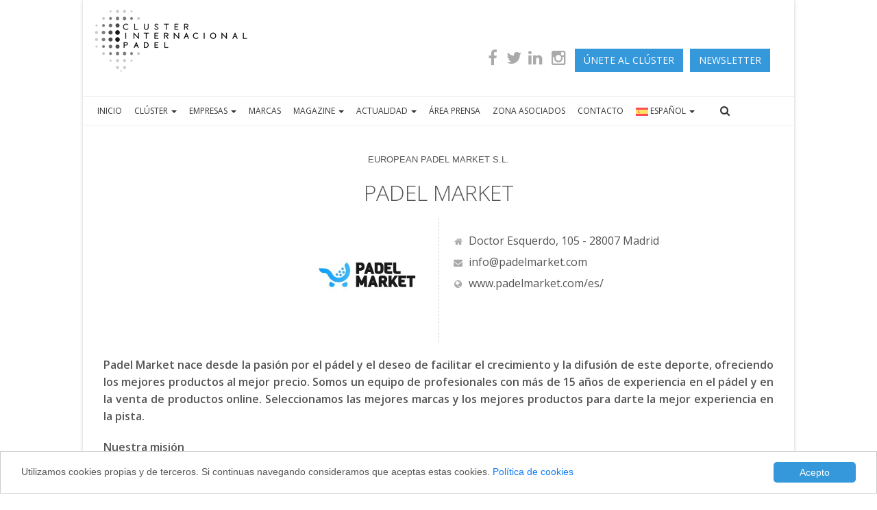

--- FILE ---
content_type: text/html; charset=utf-8
request_url: https://www.clusterpadel.com/retail/20220120/padel-market.aspx
body_size: 7084
content:
<!DOCTYPE html><!DOCTYPE html PUBLIC "-//W3C//DTD XHTML 1.0 Transitional//EN" "http://www.w3.org/TR/xhtml1/DTD/xhtml1-transitional.dtd"><html lang="es" xmlns:msxsl="urn:schemas-microsoft-com:xslt" xmlns:user="urn:my-scripts"> <head> <META http-equiv="Content-Type" content="text/html; charset=utf-8"> <base href="https://www.clusterpadel.com/"> <title>PADEL MARKET - Cluster Pádel</title> <meta charset="utf-8"> <meta name="viewport" content="width=device-width, initial-scale=1.0"> <meta property="og:title" content="PADEL MARKET"> <meta property="og:url" content="https://www.clusterpadel.com/retail/20220120/padel-market.aspx"> <meta property="og:type" content="article"> <meta property="og:image" content="https://www.clusterpadel.com/revcms_render_image.aspx?date=20220120&amp;id=677639dc-f934-4bfe-ae45-bc2866d4c7d9&amp;mode=0"> <meta property="og:description" content="Padel Market nace desde la pasión por el pádel y el deseo de facilitar el crecimiento y la difusión de este deporte, ofreciendo los mejores productos al mejor "> <meta name="twitter:card" content="summary"> <meta name="twitter:domain" content="https://www.clusterpadel.com/"> <meta name="twitter:url" content="https://www.clusterpadel.com/retail/20220120/padel-market.aspx"> <meta name="twitter:title" content="PADEL MARKET"> <meta name="twitter:description" content="Padel Market nace desde la pasión por el pádel y el deseo de facilitar el crecimiento y la difusión de este deporte, ofreciendo los mejores productos al mejor "> <meta name="twitter:image:src" content="https://www.clusterpadel.com/revcms_render_image.aspx?date=20220120&amp;id=677639dc-f934-4bfe-ae45-bc2866d4c7d9&amp;mode=0"> <meta name="description" content="Padel Market nace desde la pasión por el pádel y el deseo de facilitar el crecimiento y la difusión de este deporte, ofreciendo los mejores productos al mejor "> <meta http-equiv="Refresh" content="900"> <link rel="canonical" href="https://www.clusterpadel.com/retail/20220120/padel-market.aspx"> <link rel="shortcut icon" href="Products/00000001/Theme/Media/favicon.png"> <link rel="stylesheet" href="Products/00000001/Theme/assets/plugins/bootstrap/css/bootstrap.css_RTH.aspx"> </head> <body class="boxed-layout container" style="overflow-x:hidden !important;"> <div id="FixedHead" class="wrapper" style="position:fixed;background-color:#fff;z-index:3000;"><script>
	function change_language(lang){
		

		var alternateLink =  document.querySelector('link[rel="alternate"]');
		var currentLink = "" + window.location.href;
		
		var alternateUrl  = "";
		var alternateLanguage  = "";
		if (alternateLink) {        
			alternateUrl = "" + alternateLink.getAttribute('href'); 
			alternateLanguage = "" + alternateLink.getAttribute('hreflang'); 
		} 

		currentLink = currentLink.split(".aspx").join("__aspx");
		alternateUrl = alternateUrl.split(".aspx").join("__aspx");

		
		//var jump = "http://localhost:64185/revcms_change_language.aspx?lang=" + lang;
        var jump = "https://www.clusterpadel.com/revcms_change_language.aspx?lang=" + lang;

		jump += "&currentLink=" + encodeURIComponent(currentLink);
		jump += "&alternateLink=" + encodeURIComponent(alternateUrl);
		jump += "&alternateLanguage=" + encodeURIComponent(alternateLanguage);



	//	alert(jump);

		window.location.href = jump;

	}
</script> <div class="header-v4">   <div class="navbar navbar-default mega-menu" role="navigation" style="background-color:white;">   <div class="container">   <div class="navbar-header" style="width:100%;margin-top:0px;"> <div class="row rowBottom" style="padding:0px;width:100%;height:100%;"> <div class="col-xs-11 col-md-6" style="padding-right:0px;"><a style="height:100%;padding:10px;" class="navbar-brand" href="/"> <img class="img-reponsive" style="width:100%;" src="Products/00000001/Theme/media/logo.gif" alt="Clúster Internacional Pádel"/></a></div><div class="col-md-6 visible-md-inline-block visible-lg-inline-block bottom-column" style="padding-left:0px;position:absolute;bottom:25px;">  <ul class="ulRedes list-inline top-v1-data footer-socials pull-right"><li class="liRedes"> <a id="aFacebook" target="_blank" href="https://www.facebook.com/Clusterpadel/" class="tooltips" data-toggle="tooltip" data-placement="bottom" title="" data-original-title="Facebook" style="color:#aaa !important;"><i class="fa fa-facebook"> </i> </a></li> <li class="liRedes"> <a id="aTwitter" target="_blank" href="https://twitter.com/clusterpadel" class="tooltips" data-toggle="tooltip" data-placement="bottom" title="" data-original-title="Twitter" style="color:#aaa !important;"><i class="fa fa-twitter" style=""> </i> </a></li><li class="liRedes"> <a id="aLinkedIn" target="_blank" href="https://www.linkedin.com/company/cluster-internacional-del-p%C3%A1del/" class="tooltips" data-toggle="tooltip" data-placement="bottom" title="" data-original-title="LinkedIn" style="color:#aaa !important;"><i class="fa fa-linkedin"></i> </a></li> <li class="liRedes"> <a id="aInstagram" target="_blank" href="https://www.instagram.com/clusterpadel/" class="tooltips" data-toggle="tooltip" data-placement="bottom" title="" data-original-title="Instagram" style="color:#aaa !important;"><i class="fa fa-instagram"></i> </a></li> <li><a class="btn-u btn-uR"  href="asociarse.aspx">ÚNETE AL CLÚSTER</a></li><li><a class="btn-u btn-uR" target="_blank" href="https://www.email-index.com/join.php?L=Mdk6Ykg6630iUFDWmHALzA" style="text-transform:uppercase">newsletter</a></li></ul></div> <div id="botonMenuMovil" class="col-xs-1 visible-xs visible-sm" style="padding:0;">   <button type="button" class="navbar-toggle" style="margin-top:20px;width:40px;height:40px;padding-top:10px;" data-toggle="collapse" data-target=".navbar-responsive-collapse"> <span class="icon-toggle" style="float:none;"> <span class="icon-bar"> </span> <span class="icon-bar"> </span> <span class="icon-bar"> </span></span> </button></div>  </div> </div>   </div> <div class="clearfix"> </div>   <div class="collapse navbar-collapse navbar-responsive-collapse"> <div id="menuTop" class="container" > <ul class="nav navbar-nav">   <li id="Inicio" class="liMenu"> <a href="/">
                        INICIO
                      </a> </li>   <li id="licluster" class="menutop dropdown"> <a href="#" class="dropdown-toggle" data-toggle="dropdown">CLÚSTER <b class="caret"></b></a> <ul class="dropdown-menu"> <li><a href="staticpage/objetivos.aspx">Objetivos</a></li> <li><a href="staticpage/servicios.aspx">Servicios</a></li> <li><a href="staticpage/areas-tecnicas.aspx">Áreas Técnicas</a></li> <li><a href="staticpage/junta-directiva.aspx">Junta Directiva</a></li> <li><a href="staticpage/organigrama.aspx">Organigrama</a></li> <li><a href="staticpage/newsletter.aspx">Newsletter</a></li> </ul> </li> <li id="liEmpresas" class="menutop dropdown"> <a href="#" class="dropdown-toggle" data-toggle="dropdown">EMPRESAS <b class="caret"></b></a> <ul class="dropdown-menu"> <li><a href="revcms_render.aspx?lang=0&l_n=communi_index_companies">Asociados</a></li> <li><a href="asociarse.aspx">Únete al Clúster</a></li> <li><a target="_blank" href="https://www.email-index.com/join.php?L=Mdk6Ykg6630iUFDWmHALzA">Suscripción al Newsletter</a></li> </ul> </li> <li id="liMarcas" class="liMenu"> <a href="revcms_render.aspx?lang=0&l_n=communi_index">MARCAS</a> </li>   <li id="limagazine" class="menutop dropdown"> <a href="#" class="dropdown-toggle" data-toggle="dropdown">MAGAZINE <b class="caret"></b></a> <ul class="dropdown-menu"> <li><a href="staticpage/historico.aspx">Histórico de revistas</a></li> <li><a target="_blank" href="https://www.email-index.com/join.php?L=tG1BIw0QJNYZYZaUHJ8927630w">Recibe el Magazine</a></li> <li><a href="staticpage/media-kit.aspx">Media Kit</a></li> </ul> </li>     <li id="liactualidad" class="menutop dropdown"> <a href="#" class="dropdown-toggle" data-toggle="dropdown">ACTUALIDAD <b class="caret"></b></a> <ul class="dropdown-menu"> <li><a href="noticias.aspx">Noticias del Clúster</a></li> <li><a href="noticias-asociados.aspx">Noticias de Asociados</a></li> <li><a href="noticias-padel.aspx">Noticias de Pádel</a></li> <li><a href="agenda.aspx">Agenda</a></li> <li><a href="revcms_render.aspx?lang=0&l_n=jobs_offers">Bolsa de Trabajo</a></li> </ul> </li>  <li id="liareaprensa" class="liMenu"> <a href="communi_login.aspx">
                        ÁREA PRENSA 
                      </a> </li> <li id="liZonaAsociados" class="liMenu"> <a href="communi_login.aspx?type=2">
                        ZONA ASOCIADOS
                      </a> </li><li id="liContacto" class="liMenu"> <a href="contacto.aspx">
                        CONTACTO
                      </a> </li> <li id="liLanguages" class="menutop dropdown"> <a href="#" class="dropdown-toggle" data-toggle="dropdown"><img src="images/es.svg" /> ESPAÑOL <b class="caret"></b></a> <ul class="dropdown-menu"> <li><a href="javascript:change_language(0)" style="text-decoration:none !important"><img src="images/es.svg" /> ESPAÑOL</a></li> <li><a href="javascript:change_language(1)" style="text-decoration:none !important"><img src="images/en.svg" /> ENGLISH</a></li> </ul> </li>   <ul class="nav navbar-nav navbar-border-bottom navbar-right"> <li class="no-border"> <i class="search fa fa-search search-btn"></i> <div class="search-open"> <form id="form_buscador" method="post" name="form_buscador" action="qquery-qquery-qquery.aspx"> <div class="input-group animated fadeInDown"> <input id="query" name="query" type="text" class="form-control" placeholder="Introduzca su búsqueda"/> <span class="input-group-btn"> <button name="Buscar" id="Buscar" class="btn-u" type="submit">Buscar</button> </span> </div> </form> </div> </li> </ul> </ul>   </div>   </div>   </div>  </div>  </div> <div class="wrapper"> <link rel="stylesheet" href="Products/00000001/Theme/assets/css/newelements.css"> <link rel="stylesheet" href="Products/00000001/Theme/assets/css/style.css_RTH.aspx"> <link rel="stylesheet" href="Products/00000001/Theme/assets/css/headers/header-v4.css_RTH.aspx"> <link rel="stylesheet" href="Products/00000001/Theme/assets/css/footers/footer-v1.css_RTH.aspx"> <link rel="stylesheet" href="Products/00000001/Theme/assets/plugins/animate.css_RTH.aspx"> <link rel="stylesheet" href="Products/00000001/Theme/assets/plugins/line-icons/line-icons.css_RTH.aspx"> <link rel="stylesheet" href="Products/00000001/Theme/assets/plugins/font-awesome/css/font-awesome.min.css_RTH.aspx"> <link rel="stylesheet" href="Products/00000001/Theme/assets/plugins/cube-portfolio/cubeportfolio/css/cubeportfolio.css_RTH.aspx"> <link rel="stylesheet" href="Products/00000001/Theme/assets/plugins/cube-portfolio/cubeportfolio/custom/custom-cubeportfolio.css_RTH.aspx"> <link rel="stylesheet" href="Products/00000001/Theme/assets/css/pages/blog_magazine.css_RTH.aspx"> <link rel="stylesheet" href="Products/00000001/Theme/assets/css/theme-colors/blue.css_RTH.aspx"> <link rel="stylesheet" href="Products/00000001/Theme/assets/css/theme-skins/dark.css_RTH.aspx"> <link rel="stylesheet" href="Products/00000001/Theme/assets/plugins/scrollbar/css/jquery.mCustomScrollbar.css_RTH.aspx"> <link rel="stylesheet" href="Products/00000001/Theme/assets/css/pages/profile.css_RTH.aspx"> <link rel="stylesheet" href="css/bootstrap-datepicker.css_RTH.aspx"> <link rel="stylesheet" href="Products/00000001/Theme/assets/css/custom.css?v=2021"> <style>
          .datepicker-inline
          {
            width:100% !important;
          }
          .table-condensed
          {
            width:100% !important;
          }

          #borrarFecha
          {
            cursor:hand;
            cursor:pointer;
          }
          #textoFecha{
            font-weight:normal !important;
          }

        </style> <div id="FixedHeadDummy" class="container" style="z-index:-1;visibility:hidden;">  <div class="header-v4">   <div class="navbar navbar-default mega-menu" role="navigation" style="background-color:white;">  <div class="container"><div id="headerDummy" class="row" style="height:77px !important;"></div>   </div>   </div>  </div>  </div> <div class="container content"> <div class="row magazine-page"> <div class="col-xs-12 col-md-12"><script type="text/javascript" src="Products/00000001/Theme/assets/plugins/jquery/jquery.min.js_RTH.aspx"> </script><div class="news-v3 bg-color-white margin-bottom-60" xmlns:msxsl="urn:schemas-microsoft-com:xslt" xmlns:user="urn:my-scripts"> <div class="news-v3-in" style="padding-top:0px;"> <h2 class="h2Noticia" style="text-align:center;">EUROPEAN PADEL MARKET S.L.</h2> <style>
      @media only screen and (max-width: 575.98px) {
        .reduce_font {
          font-size: 11px !important;
        }
      }
    
    </style> <div class="row text-center"> <div class="col-xs-12 col-md-12"> <h1>PADEL MARKET</h1> </div> </div> <div class="row"> <div class="col-xs-6 col-md-6" style="padding-right:20px;line-height:160px;text-align:right;"><img class="img-responsive" style="margin:auto;display:inline-block;max-height:160px;" src="revcms_render_image.aspx?date=20220120&amp;id=677639dc-f934-4bfe-ae45-bc2866d4c7d9&amp;mode=1&amp;width=320&amp;height=320"></div> <div class="col-xs-6 col-md-6" style="border-left:1px dotted #ccc;float:left;padding-left:20px;min-height:180px;"> <ul class="list-unstyled who margin-top-20 margin-bottom-20 reduce_font"> <li><i class="fa fa-home"></i>Doctor Esquerdo, 105 - 28007 Madrid</li> <li><i class="fa fa-envelope"></i>info@padelmarket.com</li> <li><a href="&#xA;                  https://www.padelmarket.com/es/" target="_blank"><i class="fa fa-globe"></i>www.padelmarket.com/es/</a></li> </ul> </div> </div> <div class="row"> <div class="col-xs-12 col-md-12"></div> </div> <p><b><p style="text-align: justify;">Padel Market nace desde la pasi&oacute;n por el p&aacute;del y el deseo de facilitar el crecimiento y la difusi&oacute;n de este deporte, ofreciendo los mejores productos al mejor precio. Somos un equipo de profesionales con m&aacute;s de 15 a&ntilde;os de experiencia en el p&aacute;del y en la venta de productos online. Seleccionamos las mejores marcas y los mejores productos para darte la mejor experiencia en la pista.</p> </b><p style="text-align: justify;"><strong>Nuestra misi&oacute;n</strong></p><p style="text-align: justify;">Queremos ser la mejor tienda de p&aacute;del online en Europa: r&aacute;pidos, sencillos y centrados en el cliente. Queremos ofrecerte los mejores productos para que disfrutes y mejores tu juego.</p><p style="text-align: justify;"><br /><strong>Por qu&eacute; elegir a Padel Market</strong></p><p style="text-align: justify;">Padel Market es la elecci&oacute;n de Paquito Navarro, uno de los mejores jugadores de p&aacute;del del mundo. Aqu&iacute; puedes encontrar los &uacute;ltimos modelos de palas, utilizadas por los mejores jugadores del World Padel Tour. Zapatos, ropa y todo lo que necesitas para disfrutar al m&aacute;ximo. Tenemos una gran selecci&oacute;n de productos y s&oacute;lo vendemos marcas de primer nivel en p&aacute;del, que cuentan con materiales de alta calidad y que ofrecen productos con grandes prestaciones, garant&iacute;a total por parte del fabricante y las &uacute;ltimas tecnolog&iacute;as.</p> </p><script type="text/javascript" src="//s7.addthis.com/js/300/addthis_widget.js#pubid=ra-5587db585ad9835e" async="async"> </script><div class="clearfix"> </div> <div class="cube-portfolio"> <h3 style="margin-top:30px;">Galería</h3> <hr style="margin:0px;margin-bottom:10px;"> <div id="grid-container"> <div class="cbp-item"> <div class="cbp-caption margin-bottom-10"> <div class="cbp-caption-defaultWrap" style="text-align:center;line-height:230px;"><img class="img-responsive" style="margin:auto;display:inline-block;width:auto;max-height:230px;" src="&#xA;                revcms_render_image.aspx?date=20220120&amp;id=a6d74d4e-e2a5-4a51-9ae8-776c0c75a909&amp;mode=1&amp;width=300&amp;height=300&#xA;              "></div> <div class="cbp-caption-activeWrap"> <div class="cbp-l-caption-alignCenter"> <div class="cbp-l-caption-body"> <ul class="link-captions no-bottom-space"> <li><a href="&#xA;                revcms_render_image.aspx?date=20220120&amp;id=a6d74d4e-e2a5-4a51-9ae8-776c0c75a909&amp;mode=1&amp;width=1024&amp;height=1024&#xA;              " class="cbp-lightbox" data-title=""><i class="rounded-x fa fa-search"></i></a></li> </ul> </div> </div> </div> </div> <div class="cbp-title-dark"> <div class="cbp-l-grid-agency-title"> </div> </div> </div> <div class="cbp-item"> <div class="cbp-caption margin-bottom-10"> <div class="cbp-caption-defaultWrap" style="text-align:center;line-height:230px;"><img class="img-responsive" style="margin:auto;display:inline-block;width:auto;max-height:230px;" src="&#xA;                revcms_render_image.aspx?date=20220120&amp;id=05ae3bd0-4b23-4a96-af72-7ec2d6eb3680&amp;mode=1&amp;width=300&amp;height=300&#xA;              "></div> <div class="cbp-caption-activeWrap"> <div class="cbp-l-caption-alignCenter"> <div class="cbp-l-caption-body"> <ul class="link-captions no-bottom-space"> <li><a href="&#xA;                revcms_render_image.aspx?date=20220120&amp;id=05ae3bd0-4b23-4a96-af72-7ec2d6eb3680&amp;mode=1&amp;width=1024&amp;height=1024&#xA;              " class="cbp-lightbox" data-title=""><i class="rounded-x fa fa-search"></i></a></li> </ul> </div> </div> </div> </div> <div class="cbp-title-dark"> <div class="cbp-l-grid-agency-title"> </div> </div> </div> <div class="cbp-item"> <div class="cbp-caption margin-bottom-10"> <div class="cbp-caption-defaultWrap" style="text-align:center;line-height:230px;"><img class="img-responsive" style="margin:auto;display:inline-block;width:auto;max-height:230px;" src="&#xA;                revcms_render_image.aspx?date=20220120&amp;id=8749351f-e049-409e-9a70-fe2e0912a244&amp;mode=1&amp;width=300&amp;height=300&#xA;              "></div> <div class="cbp-caption-activeWrap"> <div class="cbp-l-caption-alignCenter"> <div class="cbp-l-caption-body"> <ul class="link-captions no-bottom-space"> <li><a href="&#xA;                revcms_render_image.aspx?date=20220120&amp;id=8749351f-e049-409e-9a70-fe2e0912a244&amp;mode=1&amp;width=1024&amp;height=1024&#xA;              " class="cbp-lightbox" data-title=""><i class="rounded-x fa fa-search"></i></a></li> </ul> </div> </div> </div> </div> <div class="cbp-title-dark"> <div class="cbp-l-grid-agency-title"> </div> </div> </div> <div class="cbp-item"> <div class="cbp-caption margin-bottom-10"> <div class="cbp-caption-defaultWrap" style="text-align:center;line-height:230px;"><img class="img-responsive" style="margin:auto;display:inline-block;width:auto;max-height:230px;" src="&#xA;                revcms_render_image.aspx?date=20220120&amp;id=e2948a15-fd7b-44d6-9292-f928239ad0dd&amp;mode=1&amp;width=300&amp;height=300&#xA;              "></div> <div class="cbp-caption-activeWrap"> <div class="cbp-l-caption-alignCenter"> <div class="cbp-l-caption-body"> <ul class="link-captions no-bottom-space"> <li><a href="&#xA;                revcms_render_image.aspx?date=20220120&amp;id=e2948a15-fd7b-44d6-9292-f928239ad0dd&amp;mode=1&amp;width=1024&amp;height=1024&#xA;              " class="cbp-lightbox" data-title=""><i class="rounded-x fa fa-search"></i></a></li> </ul> </div> </div> </div> </div> <div class="cbp-title-dark"> <div class="cbp-l-grid-agency-title"> </div> </div> </div> <div class="cbp-item"> <div class="cbp-caption margin-bottom-10"> <div class="cbp-caption-defaultWrap" style="text-align:center;line-height:230px;"><img class="img-responsive" style="margin:auto;display:inline-block;width:auto;max-height:230px;" src="&#xA;                revcms_render_image.aspx?date=20220120&amp;id=933679df-fe6f-45b0-9dad-bcd677baa70b&amp;mode=1&amp;width=300&amp;height=300&#xA;              "></div> <div class="cbp-caption-activeWrap"> <div class="cbp-l-caption-alignCenter"> <div class="cbp-l-caption-body"> <ul class="link-captions no-bottom-space"> <li><a href="&#xA;                revcms_render_image.aspx?date=20220120&amp;id=933679df-fe6f-45b0-9dad-bcd677baa70b&amp;mode=1&amp;width=1024&amp;height=1024&#xA;              " class="cbp-lightbox" data-title=""><i class="rounded-x fa fa-search"></i></a></li> </ul> </div> </div> </div> </div> <div class="cbp-title-dark"> <div class="cbp-l-grid-agency-title"> </div> </div> </div> <div class="cbp-item"> <div class="cbp-caption margin-bottom-10"> <div class="cbp-caption-defaultWrap" style="text-align:center;line-height:230px;"><img class="img-responsive" style="margin:auto;display:inline-block;width:auto;max-height:230px;" src="&#xA;                revcms_render_image.aspx?date=20220120&amp;id=c139f043-6bc5-4afd-8ebf-9d99f5411220&amp;mode=1&amp;width=300&amp;height=300&#xA;              "></div> <div class="cbp-caption-activeWrap"> <div class="cbp-l-caption-alignCenter"> <div class="cbp-l-caption-body"> <ul class="link-captions no-bottom-space"> <li><a href="&#xA;                revcms_render_image.aspx?date=20220120&amp;id=c139f043-6bc5-4afd-8ebf-9d99f5411220&amp;mode=1&amp;width=1024&amp;height=1024&#xA;              " class="cbp-lightbox" data-title=""><i class="rounded-x fa fa-search"></i></a></li> </ul> </div> </div> </div> </div> <div class="cbp-title-dark"> <div class="cbp-l-grid-agency-title"> </div> </div> </div> <div class="cbp-item"> <div class="cbp-caption margin-bottom-10"> <div class="cbp-caption-defaultWrap" style="text-align:center;line-height:230px;"><img class="img-responsive" style="margin:auto;display:inline-block;width:auto;max-height:230px;" src="&#xA;                revcms_render_image.aspx?date=20220120&amp;id=b51e2120-edde-45d9-b411-818898e413c2&amp;mode=1&amp;width=300&amp;height=300&#xA;              "></div> <div class="cbp-caption-activeWrap"> <div class="cbp-l-caption-alignCenter"> <div class="cbp-l-caption-body"> <ul class="link-captions no-bottom-space"> <li><a href="&#xA;                revcms_render_image.aspx?date=20220120&amp;id=b51e2120-edde-45d9-b411-818898e413c2&amp;mode=1&amp;width=1024&amp;height=1024&#xA;              " class="cbp-lightbox" data-title=""><i class="rounded-x fa fa-search"></i></a></li> </ul> </div> </div> </div> </div> <div class="cbp-title-dark"> <div class="cbp-l-grid-agency-title"> </div> </div> </div> <div class="cbp-item"> <div class="cbp-caption margin-bottom-10"> <div class="cbp-caption-defaultWrap" style="text-align:center;line-height:230px;"><img class="img-responsive" style="margin:auto;display:inline-block;width:auto;max-height:230px;" src="&#xA;                revcms_render_image.aspx?date=20220120&amp;id=0fed87ee-9a56-4b6c-a717-f6b35e4b33ef&amp;mode=1&amp;width=300&amp;height=300&#xA;              "></div> <div class="cbp-caption-activeWrap"> <div class="cbp-l-caption-alignCenter"> <div class="cbp-l-caption-body"> <ul class="link-captions no-bottom-space"> <li><a href="&#xA;                revcms_render_image.aspx?date=20220120&amp;id=0fed87ee-9a56-4b6c-a717-f6b35e4b33ef&amp;mode=1&amp;width=1024&amp;height=1024&#xA;              " class="cbp-lightbox" data-title=""><i class="rounded-x fa fa-search"></i></a></li> </ul> </div> </div> </div> </div> <div class="cbp-title-dark"> <div class="cbp-l-grid-agency-title"> </div> </div> </div> </div> </div> <div id="noticiasRelacionadas" class="row" style="margin-top:30px;"></div><script type="text/javascript">

      var contId="eb1d38ac-e675-4d1b-aa45-b44d84834877";

      function LoadNoticiasRelacionadas()
      {
      var url="revcms_ajax_foto_noticias_cat.aspx?cont_id="+contId;

      //alert(url);
      $.ajax({

      type: "GET",
      url: url,
      data: { param: "param" },
      complete: function (e, xhr, settings) {
      switch (e.status) {
      case 500:
      alert('500 internal server error!');
      break;
      case 404:
      alert('404 Page not found!');
      break;
      case 401:
      alert('401 unauthorized access');
      break;
      }
      }
      }).done(function (data) {
      $("#noticiasRelacionadas").html(data);
      });
      }


      $('document').ready(function () {

      LoadNoticiasRelacionadas();


      var gridContainer2 = $('#grid-container2'), wrap, filtersCallback;
      gridContainer2.cubeportfolio({
      layoutMode: 'grid',
      rewindNav: true,
      scrollByPage: false,
      defaultFilter: '*',
      animationType: 'slideLeft',
      gapHorizontal: 20,
      gapVertical: 20,
      gridAdjustment: 'responsive',
      mediaQueries: [{
      width: 800,
      cols: 4
      }, {
      width: 500,
      cols: 2
      }, {
      width: 320,
      cols: 1
      }],
      caption: 'zoom',
      displayType: 'lazyLoading',
      displayTypeSpeed: 100
      });


      });
    </script></div></div></div> </div> </div>     <footer> <div class="g-color-gray-dark-v2 g-py-60" style="font-size:14px;line-height:22px;border-top:1px dotted #aaa"> <div class="container"> <div class="row" style="margin-top:20px;margin-bottom:20px;"> <div class="col-md-6 col-lg-4 g-mb-25 g-mb-0--lg"> <div class="text-uppercase g-mb-20" style="font-size:20px;font-weight:700;margin-bottom:10px;">Contactar</div> <p class="g-font-size-default g-color-gray-dark-v2 g-mb-20">Clúster Internacional Pádel (CIP)<br>Passeig Olímpic, 15-17<br>08038 - Barcelona, Spain</p> <address class="g-color-gray-dark-v2 g-mb-20">   <div class="g-pos-rel g-pl-20 g-mb-7"> <i class="fa fa-phone g-absolute-centered--y g-left-0"></i>
                        Teléfono: <strong>+34 932 530 311</strong> </div> <div class="g-pos-rel g-pl-20 g-mb-7"> <i class="fa fa-envelope g-absolute-centered--y g-left-0"></i>
                        Email:
                        <a class="g-color-gray-dark-v2 g-color-gray-dark-v2--hover" href="mailto:prensa@clusterpadel.com"><strong>prensa@clusterpadel.com</strong></a> </div> </address> </div> <div class="col-md-6 col-lg-8 g-mb-25 g-mb-0--lg"> <div class="text-uppercase g-mb-20" style="font-size:20px;font-weight:700;margin-bottom:10px;">Partners</div> <a href="https://www.afydad.com/" target="_blank"><img src="demo/img/logo_afydad.png" width="300"></a>&nbsp;&nbsp;&nbsp;
                  <a href="https://www.datapadel.com/" target="_blank"><img src="demo/img/logo_datapadel.png"></a>&nbsp;&nbsp;&nbsp;&nbsp;&nbsp;&nbsp;&nbsp;&nbsp;&nbsp;&nbsp;&nbsp;&nbsp;
                  <a href="https://padelsummit.com/" target="_blank"><img src="demo/img/logo_pws.jpg"></a> <a href="https://www.indescat.org/?lang=es" target="_blank"><img src="demo/img/logo_indescat.jpg"></a>&nbsp;&nbsp;&nbsp;&nbsp;&nbsp;&nbsp;&nbsp;
                              </div> <div class="col-md-6 col-lg-4 g-mb-25 g-mb-0--lg"> </div> </div> </div> </div> <div class="copyright"> <div class="container"> <div class="row" style="background-color:#000000;color:white;padding-top:8px;"> <div class="col-xs-12 col-md-10" style="color:white !important;"> <p style="color:white !important;">
                        
						© ClusterPadel.com |  <a href="contacto.aspx">Contactar</a> | <a href="staticpage/aviso-legal.aspx">Aviso Legal</a> | <a href="staticpage/politica-privacidad.aspx">Política de privacidad</a> | <a href="revcms_render.aspx?l_n=cookies">Política de cookies</a> | Powered by <a href="https://www.revolumedia.com" target="_blank" style="color:white;">Revolumedia</a> </p> </div>   <div class="col-xs-12 col-md-2"> <ul class="footer-socials list-inline" style="color:white !important;"> <li> <a target="_blank" href="https://www.facebook.com/Clusterpadel/" class="tooltips" data-toggle="tooltip" data-placement="top" title="" data-original-title="Facebook"><i class="fa fa-facebook"> </i> </a></li><li> <a target="_blank" href="https://twitter.com/clusterpadel" class="tooltips" data-toggle="tooltip" data-placement="top" title="" data-original-title="Twitter"> <i class="fa fa-twitter"> </i> </a> </li><li> <a target="_blank" href="https://www.linkedin.com/company/cluster-internacional-del-p%C3%A1del/" class="tooltips" data-toggle="tooltip" data-placement="top" title="" data-original-title="LinkedIn"><i class="fa fa-linkedin"> </i> </a></li><li> <a target="_blank" href="https://www.instagram.com/clusterpadel/" class="tooltips" data-toggle="tooltip" data-placement="top" title="" data-original-title="Instagram"><i class="fa fa-instagram"> </i> </a></li> </ul> </div>   </div> </div> </div>   </div>   </footer>    <script type="text/javascript" src="js/cookieconsent.latest.min.js_RTH.aspx"></script> <link href="css/light-top.css_RTH.aspx" rel="stylesheet"/><script type="text/javascript">
		window.cookieconsent_options = {"message":"Utilizamos cookies propias y de terceros. Si continuas navegando consideramos que aceptas estas cookies.","dismiss":"Acepto","learnMore":"Política de cookies","link":"revcms_render.aspx?l_n=cookies","theme":"light-bottom"};
	</script>     <script async src="https://www.googletagmanager.com/gtag/js?id=G-FXCER8RPPG"></script> <script>
        window.dataLayer = window.dataLayer || [];
        function gtag() { dataLayer.push(arguments); }
        gtag('js', new Date());
        gtag('config', 'G-FXCER8RPPG');
    </script>   <style id="lastStyle"  type="text/css"></style><script>
	
		  
		function Init()
		{
		  if ($(window).width() < 992)
		  {
				$('#lastStyle').text('.cc_banner-wrapper{display:none !important;}.navbar-default .navbar-toggle .icon-bar {margin-left: -2px;}#FixedHead{position:fixed !important;}#FixedHeadDummy{display:relative !important;}');	
		  }
		  else if ($(window).width() >= 992)
		  {
				$('#lastStyle').text('#FixedHead{position:relative !important;}#FixedHeadDummy{display:none;}');	
		  }
		}

		$( window ).resize(function() {
			Init();
		});
		 

	    $(document).ready(function(){

		  Init();

		  $("#query").on( "keydown", function( event ) {
			  if (event.which == 13){
				 $("#Buscar").click();
			  }
			});

        });


	</script>   <script src='banners1.js'/></div><script src="Products/00000001/Theme/js/submenu.js_RTH.aspx" type="text/javascript"> </script><script type="text/javascript" src="Products/00000001/Theme/assets/plugins/jquery/jquery-migrate.min.js_RTH.aspx"> </script><script type="text/javascript" src="Products/00000001/Theme/assets/plugins/bootstrap/js/bootstrap.min.js_RTH.aspx"> </script><script type="text/javascript" src="Products/00000001/Theme/assets/plugins/back-to-top.js_RTH.aspx"> </script><script type="text/javascript" src="Products/00000001/Theme/assets/plugins/smoothScroll.js_RTH.aspx"> </script><script type="text/javascript" src="Products/00000001/Theme/assets/plugins/cube-portfolio/cubeportfolio/js/jquery.cubeportfolio.js_RTH.aspx"> </script><script type="text/javascript" src="Products/00000001/Theme/assets/js/custom.js_RTH.aspx"> </script><script type="text/javascript" src="Products/00000001/Theme/assets/js/app.js_RTH.aspx"> </script><script type="text/javascript" src="Products/00000001/Theme/assets/js/plugins/cube-portfolio/cube-portfolio-4.js_RTH.aspx"> </script><script type="text/javascript" src="Products/00000001/Theme/assets/js/plugins/style-switcher.js_RTH.aspx"> </script><script src="js/bootstrap-datepicker.js_RTH.aspx"> </script><script src="js/bootstrap-datepicker.es.min.js_RTH.aspx"> </script><script type="text/javascript">

          jQuery(document).ready(function() {

          App.init();
          StyleSwitcher.initStyleSwitcher();


          


          var submenu = "";

          $('.liMenu').removeClass('active');
          $('#'+submenu).addClass("active");


           
          });
        </script><script src="https://ajax.googleapis.com/ajax/libs/webfont/1.5.18/webfont.js"></script><script>
          WebFont.load({
          google: {
          families: ['Open Sans:400,300,600:cyrillic,latin']
          }
          });
        </script></body></html>

--- FILE ---
content_type: text/css; charset=utf-8
request_url: https://www.clusterpadel.com/Products/00000001/Theme/assets/css/footers/footer-v1.css_RTH.aspx
body_size: 167
content:
.footer-v1 .footer { padding: 40px 0; background: #272727; } .footer-v1 .footer p { color: #eee; } .footer-v1 .footer h2 { color: #eee; font-size: 18px; font-weight: 200; }   .footer-v1 .link-list li { border-top: solid 1px #353535; } .footer-v1 address, .footer-v1 .link-list a, .footer-v1 .link-list i { color: #eee; } .footer-v1 address { line-height: 23px; }   .footer-v1 .footer .map-img { background: url(../../img/map-img.png) 5px 60px no-repeat; }   .footer-v1 .footer .posts .dl-horizontal a { color: #dadada; } .footer-v1 .footer .dl-horizontal a:hover { color: #5fb611 !important; }   .footer-v1 .copyright { background: #222; border-top: none; padding: 10px 0 5px; } .footer-v1 .copyright p { color: #eee; margin-top: 14px; } .footer-v1 .copyright a { margin: 0 2px; } .footer-v1 .footer-socials { margin-top: 12px; text-align: right; } .footer-v1 .footer-socials li a { color: #777; font-size: 16px; } @media (max-width: 991px) { .footer-v1 .copyright, .footer-v1 .footer-socials { text-align: left; } }

--- FILE ---
content_type: text/css; charset=utf-8
request_url: https://www.clusterpadel.com/Products/00000001/Theme/assets/css/theme-colors/blue.css_RTH.aspx
body_size: 3970
content:
.borderTopBlue { border-top:1px solid #3498db; margin-top:20px; } a { color: #3498db; } a:focus, a:hover, a:active { color: #3498db; } .color-green { color: #3498db; } a.read-more:hover { color:#3498db; } .linked:hover { color:#3498db; }   .header .navbar-nav > .active > a { color: #3498db; } .header .navbar-nav > .active > a { border-color: #3498db; } .header .dropdown-menu { border-top: solid 2px #3498db; } .header .navbar-nav > li:hover > a { color: #2980b9; } .header .nav > li > .search:hover { border-bottom-color: #2980b9; color: #2980b9; } .header .navbar-nav > li > a:hover, .header .navbar-nav > .active > a { border-bottom-color: #3498db; } .header .navbar-toggle { border-color: #2980b9; } .header .navbar-toggle, .header .navbar-toggle:hover, .header .navbar-toggle:focus { background: #3498db; } .header .navbar-toggle:hover { background: #2980b9 !important; } .header .navbar-nav > .open > a, .header .navbar-nav > .open > a:hover, .header .navbar-nav > .open > a:focus { color: #3498db; }   @media (max-width: 991px) { .header .navbar-nav > .active > a, .header .navbar-nav > .active > a:hover, .header .navbar-nav > .active > a:focus { background: #3498db; color: #fff !important; } .header .navbar-nav > .active > a { border-color: #eee; } .header .nav > li > .search:hover { background: #3498db; } }   @media (max-width: 991px) { .header.header-dark .navbar-nav .dropdown > a:hover { color: #3498db; } } @media (min-width: 992px) { .header.header-dark .navbar-nav > li > a:hover, .header.header-dark .navbar-nav > .active > a { color: #3498db !important; } }     .header-v1 .topbar-v1 .top-v1-data li a:hover i { color: #3498db; } .header-v1 .navbar-default .navbar-nav > .active > a, .header-v1 .navbar-default .navbar-nav > li > a:hover, .header-v1 .navbar-default .navbar-nav > li > a:focus { color: #3498db; } .header-v1 .dropdown-menu { border-color: #3498db } .header-v1 .navbar-default .navbar-nav > li:hover > a { color: #3498db; } .header-v1 .navbar .nav > li > .search:hover { color: #3498db; } .header-v1 .navbar .nav > li > .search:hover { color: #3498db; } .header-v1 .navbar-default .navbar-toggle { border-color: #2980b9; } .header-v1 .navbar-toggle, .header-v1 .navbar-default .navbar-toggle:hover, .header-v1 .navbar-default .navbar-toggle:focus { background: #3498db; } .header-v1 .navbar-toggle:hover { background: #2980b9 !important; }   @media (max-width: 991px) { .header-v1 .navbar-default .navbar-nav > li:hover > a { border-color: #eee; } .header-v1 .navbar-default .navbar-nav > .active > a, .header-v1 .navbar-default .navbar-nav > .active > a:hover, .header-v1 .navbar-default .navbar-nav > .active > a:focus { background-color: #3498db; } .header-v1 .navbar-default .navbar-nav > .active > a { border-color: #eee; } .header-v1 .navbar .nav > li > .search:hover { background-color: #3498db; } }   .header-v2 .dropdown-menu { border-color: #3498db; } .header-v2 .navbar-default .navbar-toggle { border-color: #2980b9; } .header-v2 .navbar-toggle, .header-v2 .navbar-default .navbar-toggle:hover, .header-v2 .navbar-default .navbar-toggle:focus { background: #3498db; } .header-v2 .navbar-toggle:hover { background: #2980b9 !important; }   @media (max-width: 991px) { .header-v2 .navbar-default .navbar-nav > .active > a, .header-v2 .navbar-default .navbar-nav > .active > a:hover, .header-v2 .navbar-default .navbar-nav > .active > a:focus { background: #3498db; color: #fff !important; } .header-v2 .navbar-default .navbar-nav > li > a:hover { color: #3498db; } }   .header-v3 .navbar-default .navbar-nav > .active > a { color: #3498db; } .header-v3 .navbar-default .navbar-nav > li:hover > a { color: #2980b9; } .header-v3 .dropdown-menu { border-color: #3498db; } .header-v3 .navbar-default .navbar-toggle { border-color: #2980b9; } .header-v3 .navbar-toggle, .header-v3 .navbar-default .navbar-toggle:hover, .header-v3 .navbar-default .navbar-toggle:focus { background: #3498db; } .header-v3 .navbar-toggle:hover { background: #2980b9 !important; } .header-v3 .navbar .nav > li > .search:hover { background: inherit; color: #3498db; }   @media (max-width: 991px) { .header-v3 .navbar-default .navbar-nav > .active > a, .header-v3 .navbar-default .navbar-nav > .active > a:hover, .header-v3 .navbar-default .navbar-nav > .active > a:focus { background: #3498db; color: #fff !important; } .header-v3 .navbar-default .navbar-nav > .active > a { border-color: #eee; } .header-v3 .navbar .nav > li > .search:hover { background: #3498db; } }     .topbar-v1 .top-v1-data li a:hover i { color: #3498db; } .header-v4 .navbar-default .navbar-nav > li > a:hover, .header-v4 .navbar-default .navbar-nav > .active > a { border-color: #3498db; } .header-v4 .navbar-default .navbar-nav > .active > a { color: #3498db; } .header-v4 .navbar-default .navbar-nav > li:hover > a { border-color: #3498db; color: #2980b9; } .header-v4 .navbar .nav > li > .search:hover { color: #3498db; } .header-v4 .navbar-default .navbar-nav > .open > a, .header-v4 .navbar-default .navbar-nav > .open > a:hover, .header-v4 .navbar-default .navbar-nav > .open > a:focus { color: #3498db; }   @media (max-width: 991px) { .header-v4 .navbar-default .navbar-nav > li:hover > a { border-color: #eee; } .header-v4 .navbar-default .navbar-nav > .active > a, .header-v4 .navbar-default .navbar-nav > .active > a:hover, .header-v4 .navbar-default .navbar-nav > .active > a:focus { color: #3498db !important; } .header-v4 .navbar-default .navbar-nav > .active > a { border-color: #eee; } .header-v4 .navbar .nav > li > .search:hover { background: #3498db; } }     @media (min-width: 992px) { .header-v5 .navbar-default .navbar-nav > li > a:hover, .header-v5 .navbar-default .navbar-nav > .active > a { border-top: 2px solid #3498db; } } .header-v5 .navbar-default .navbar-nav > .active > a { color: #3498db; } .header-v5 .navbar-default .navbar-nav > li:hover > a { color: #3498db; } .header-v5 .navbar-default .navbar-nav > .open > a, .header-v5 .navbar-default .navbar-nav > .open > a:hover, .header-v5 .navbar-default .navbar-nav > .open > a:focus { color: #3498db; } .header-v5 .dropdown-menu li > a:hover { background: #3498db; } .header-v5 .dropdown-menu .active > a, .header-v5 .dropdown-menu li > a:hover { background: #3498db; } .header-v5 .dropdown-menu { border-color: #3498db; } .header-v5 .dropdown-menu li.dropdown-submenu:hover > a { background: #3498db; } .header-v5 .dropdown-menu .style-list li > a:hover { background: none; } .header-v5 .style-list li a:hover { color: #3498db; }   .header-v5 .subtotal .subtotal-cost { color: #3498db; }   @media (max-width: 991px) {   .header-v5 .navbar-default .navbar-nav > .active > a, .header-v5 .navbar-default .navbar-nav > .active > a:hover, .header-v5 .navbar-default .navbar-nav > .active > a:focus { background: #3498db !important; } }       .header-v5 .shop-badge span.badge-sea { background: #3498db; } .header-v5 .badge-open { border-top: 2px solid #3498db; box-shadow: 0 5px 5px 0 rgba(52, 152, 219, 0.075); }     .header-v6 .shopping-cart .shopping-cart-open { border-top-color: #3498db !important; } .header-v6 li.menu-icons span.badge { background: #3498db; }   .header-v6 .dropdown-menu { border-top-color: #3498db; }   @media (max-width: 991px) {   .header-v6 .navbar-nav > .active > a, .header-v6 .navbar-nav > .active > a:hover, .header-v6 .navbar-nav > .active > a:focus { color: #3498db !important; } .header-v6 .nav .open > a, .header-v6 .nav .open > a:hover, .header-v6 .nav .open > a:focus { border-color: #eee; } .header-v6 .navbar-nav > li > a:hover, .header-v6 .navbar-nav .open .dropdown-menu > li > a:hover, .header-v6 .navbar-nav .open .dropdown-menu > li > a:focus, .header-v6 .navbar-nav .open .dropdown-menu > .active > a, .header-v6 .navbar-nav .open .dropdown-menu > .active > a:hover, .header-v6 .navbar-nav .open .dropdown-menu > .active > a:focus { color: #3498db !important; } .header-v6 .mega-menu .equal-height-list li a:hover { color: #3498db !important; }   .header-v6 .mega-menu .equal-height-list li a:hover { color: #3498db; }   .header-v6.header-dark-res-nav .navbar-nav > li a:hover, .header-v6.header-dark-res-nav .navbar-nav .open .dropdown-menu > li > a:hover { color: #3498db; } .header-v6.header-dark-res-nav .nav .open > a, .header-v6.header-dark-res-nav .nav .open > a:hover, .header-v6.header-dark-res-nav .nav .open > a:focus { border-color: #555; } } @media (min-width: 992px) {   .header-fixed .header-v6.header-fixed-shrink .navbar-nav .active > a, .header-fixed .header-v6.header-fixed-shrink .navbar-nav li > a:hover { color: #3498db !important; } .header-v6 .dropdown-menu .active > a, .header-v6 .dropdown-menu li > a:hover, .header-fixed .header-v6.header-fixed-shrink .dropdown-menu .active > a, .header-fixed .header-v6.header-fixed-shrink .dropdown-menu li > a:hover { color: #3498db !important; } .header-fixed .header-v6.header-fixed-shrink .navbar-nav .active > a, .header-fixed .header-v6.header-fixed-shrink .navbar-nav li > a:hover { color: #3498db; }   .header-fixed .header-v6.header-classic-white .navbar-nav .active > a, .header-fixed .header-v6.header-classic-white .navbar-nav li > a:hover { color: #3498db; }   .header-v6.header-classic-dark .navbar-nav .active > a, .header-v6.header-classic-dark .navbar-nav li > a:hover, .header-fixed .header-v6.header-classic-dark.header-fixed-shrink .navbar-nav .active > a, .header-fixed .header-v6.header-classic-dark.header-fixed-shrink .navbar-nav li > a:hover { color: #3498db; } .header-v6.header-classic-dark .dropdown-menu .active > a, .header-v6.header-classic-dark .dropdown-menu li > a:hover { color: #3498db !important; }   .header-v6.header-dark-dropdown .dropdown-menu .active > a, .header-v6.header-dark-dropdown .dropdown-menu li > a:hover { color: #3498db; }   .header-fixed .header-v6.header-dark-scroll.header-fixed-shrink .navbar-nav .active > a, .header-fixed .header-v6.header-dark-scroll.header-fixed-shrink .navbar-nav li > a:hover { color: #3498db; } }   .header-v7 .navbar-default .navbar-nav > li > a:hover, .header-v7 .navbar-default .navbar-nav > li.active > a { color: #3498db !important; } .header-v7 .dropdown-menu .active > a, .header-v7 .dropdown-menu li > a:focus, .header-v7 .dropdown-menu li > a:hover { color: #3498db !important; } .header-v7 .navbar-default .navbar-nav > li > a:hover, .header-v7 .navbar-default .navbar-nav > li > a:focus, .header-v7 .navbar-default .navbar-nav > .active > a, .header-v7 .navbar-default .navbar-nav > .active > a:hover, .header-v7 .navbar-default .navbar-nav > .active > a:focus { color: #3498db; } .header-socials li a:hover { color: #3498db; }     .da-slide h2 i { background-color: rgba(52, 152, 219, 0.8); }   .sequence-inner { background: -webkit-gradient(linear, 0 0, 0 bottom, from(#fff), to(#deeffc)); background: -webkit-linear-gradient(#fff, #deeffc); background: -moz-linear-gradient(#fff, #deeffc); background: -ms-linear-gradient(#fff, #deeffc); background: -o-linear-gradient(#fff, #deeffc); background: linear-gradient(#fff, #deeffc) } #sequence-theme h2 { background: rgba(52, 152, 219, 0.8); } #sequence-theme .info p { background: rgba(52, 152, 219, 0.8); }   .btn-u { background: #3498db; } .btn-u:hover, .btn-u:focus, .btn-u:active, .btn-u.active, .open .dropdown-toggle.btn-u { background: #2980b9; color: #fff; }   .btn-u-split.dropdown-toggle { border-left: solid 1px #2980b9; }   .btn-u.btn-brd { border-color: #3498db; } .btn-u.btn-brd:hover { color: #2980b9; border-color: #2980b9; } .btn-u.btn-brd.btn-brd-hover:hover { background: #2980b9; }   .service .service-icon { color:#3498db; }   .service-alternative .service:hover { background:#3498db; }   .thumbnail-style h3 a:hover { color:#3498db; } .thumbnail-style a.btn-more { background:#3498db; } .thumbnail-style a.btn-more:hover { box-shadow:0 0 0 2px #2980b9; }     .headline h2, .headline h3, .headline h4 { border-bottom:2px solid #3498db; }   blockquote:hover { border-left-color:#3498db; } .hero { border-left-color: #3498db; } blockquote.hero.hero-default { background: #3498db; } blockquote.hero.hero-default:hover { background: #2980b9; }   .carousel-arrow a.carousel-control:hover { color: #3498db; }   .footer a, .copyright a, .footer a:hover, .copyright a:hover { color: #3498db; }   .footer .dl-horizontal a:hover { color:#3498db !important; }   .posts .dl-horizontal a:hover { color:#3498db; } .posts .dl-horizontal:hover dt img, .posts .dl-horizontal:hover dd a { color: #3498db; border-color: #3498db !important; }   .post-comment h3, .blog-item .media h3, .blog-item .media h4.media-heading span a { color: #3498db; }     .tab-v1 .nav-tabs { border-bottom: solid 2px #3498db; } .tab-v1 .nav-tabs > .active > a, .tab-v1 .nav-tabs > .active > a:hover, .tab-v1 .nav-tabs > .active > a:focus { background: #3498db; } .tab-v1 .nav-tabs > li > a:hover { background: #3498db; }   .tab-v2 .nav-tabs li.active a { border-top: solid 2px #3498db; }   .tab-v3 .nav-pills li a:hover, .tab-v3 .nav-pills li.active a { background: #3498db; border: solid 1px #2980b9; }   .acc-home a.active, .acc-home a.accordion-toggle:hover { color:#3498db; } .acc-home .collapse.in { border-bottom:solid 1px #3498db; }   .testimonials .testimonial-info { color: #3498db; } .testimonials .carousel-arrow i:hover { background: #3498db; }   .info-blocks:hover i.icon-info-blocks { color: #3498db; }   .breadcrumb li.active, .breadcrumb li a:hover { color:#3498db; }   .team .thumbnail-style:hover h3 a { color:#3498db !important; }   .team ul.team-socail li i:hover { background: #3498db; }     .who li i, .who li:hover i, .who li:hover a { color:#3498db; }   .privacy a:hover { color:#3498db; }     .view a.info:hover { background: #3498db; }   .sorting-block .sorting-nav li.active { color: #3498db; border-bottom: solid 1px #3498db; } .sorting-block .sorting-grid li a:hover span.sorting-cover { background: #3498db; }   .blog h3 { color:#3498db; } .blog li a:hover { color:#3498db; }   ul.blog-tags a:hover { background: #3498db; } .blog-post-tags ul.blog-tags a:hover { background: #3498db; }   .blog-photos li img:hover { box-shadow: 0 0 0 2px #3498db; }   .blog-twitter .blog-twitter-inner:hover { border-color: #3498db; border-top-color: #3498db; } .blog-twitter .blog-twitter-inner:hover:after { border-top-color: #3498db; } .blog-twitter .blog-twitter-inner a { color: #3498db; }   .blog-item h4.media-heading span a { color:#3498db; }   .coming-soon-border { border-top: solid 3px #3498db; }   .booking-blocks p a { color: #3498db; }   .icon-page li:hover { color:#3498db; }   .glyphicons-demo a:hover { color: #3498db; text-decoration: none; }   .social-icons-v1 i:hover { color: #fff; background: #3498db; }     .magazine-news .by-author strong {   color: #777 ; } .magazine-news a.read-more { color: #3498db; }   .magazine-mini-news .post-author strong { color: #3498db; } .news-read-more i { background: #3498db; }   .magazine-page h3 a:hover { color: #3498db; }     .tag-box-v1 { border-top: solid 2px #3498db; }   .tag-box-v2 { border-left: solid 2px #3498db; }   .tag-box-v7 { border-bottom: solid 2px #3498db; }   .fa-icons li:hover { color: #3498db; } .fa-icons li:hover i { background: #3498db; }   .bs-glyphicons li:hover { color: #3498db; }     .pagination > .active > a, .pagination > .active > span, .pagination > .active > a:hover, .pagination > .active > span:hover, .pagination > .active > a:focus, .pagination > .active > span:focus { background-color: #3498db; border-color: #3498db; } .pagination li a:hover { background: #2980b9; border-color: #2980b9; }   .pager li > a:hover, .pager li > a:focus { background: #2980b9; border-color: #2980b9; } .pager.pager-v2 li > a:hover, .pager.pager-v2 li > a:focus, .pager.pager-v3 li > a:hover, .pager.pager-v3 li > a:focus { color: #fff; background: #3498db; }   .reg-block { border-top: solid 2px #3498db; }     #effect-2 figure .img-hover { background: #3498db; }   .blog h2 a:hover { color: #3498db; }   .timeline-v1 > li > .timeline-badge i:hover { color: #3498db; } .timeline-v1 .timeline-footer .likes:hover i { color: #3498db; }     .timeline-v2 > li .cbp_tmicon { background: #3498db; }   .progress-bar-u { background: #3498db; }   .job-description .save-job a:hover, .block-description .save-job a:hover { color: #3498db; } .job-description .p-chart .overflow-h li i, .job-description .p-chart .overflow-h li a, .block-description .p-chart .overflow-h li i, .block-description .p-chart .overflow-h li a { color: #3498db; }   .job-description .colorful-ul li a { color: #3498db; }   .s-results .related-search a:hover { color: #3498db; } .s-results .inner-results h3 a:hover { color: #3498db; } .s-results .up-ul li a:hover { color: #3498db; } .s-results .down-ul li a { color: #3498db; }   .funny-boxes p a { color: #3498db; } .funny-boxes .funny-boxes-img li i { color: #3498db; } .funny-boxes-colored p, .funny-boxes-colored h2 a, .funny-boxes-colored .funny-boxes-img li, .funny-boxes-colored .funny-boxes-img li i { color: #fff; }   .sidebar-nav-v1 ul li:hover a, .sidebar-nav-v1 ul li.active a { color: #3498db; }   blockquote.bq-green { border-color: #3498db; } blockquote:hover, blockquote.text-right:hover { border-color: #3498db; } .quote-v1 p::before { color: #3498db; }   .funny-boxes-left-green { border-left: solid 2px #3498db; } .funny-boxes-left-green:hover { border-left-color: #3498db; }     .testimonials .carousel-arrow i:hover { background: #3498db; }   .testimonials-bg-default .item p { background: #3498db; } .testimonials.testimonials-bg-default .item p:after, .testimonials.testimonials-bg-default .item p:after { border-top-color: #3498db; } .testimonials-bg-default .carousel-arrow i { background: #3498db; } .testimonials.testimonials-bg-default .carousel-arrow i:hover { background: #2980b9; }     .promo-box:hover strong, .promo-box:hover strong a { color: #3498db; }   .dropcap { color: #3498db; } .dropcap-bg { color: #fff; background: #3498db; }   span.label-u, span.badge-u { background: #3498db; }     .link-icon:hover i { color: #3498db; border: solid 1px #3498db; } .link-bg-icon:hover i { color: #3498db; background: #3498db !important; border-color: #3498db; }   i.icon-color-u { color: #3498db; border: solid 1px #3498db; } i.icon-bg-u { background: #3498db; }   .line-icon-page .item:hover { color: #3498db; }   .service-block-u { background: #3498db; }   .panel-u { border-color: #3498db; } .panel-u > .panel-heading { background: #3498db; }   .owl-btn:hover { background: #3498db; }   .counters span.counter-icon i { background: #3498db; } .counters span.counter-icon i:after { border-top: 7px solid #3498db; }     .sky-form .button { background: #3498db; }   .sky-form .rating input:checked ~ label { color: #3498db; }   .sky-form .message { color: #3498db; } .sky-form .message i { border-color: #3498db; }   .profile .profile-post:hover span.profile-post-numb { color: #3498db; } .profile .date-formats { background: #3498db; } .profile .name-location span i, .profile .name-location span a:hover { color: #3498db; } .share-list li i { color: #3498db; } .profile .comment-list-v2 li:hover i, .profile .comment-list li:hover i { color: #3498db; } .profile .profile-post.color-one { border-color: #3498db; }     .pricing:hover h4 { color:#3498db; } .pricing-head h3 { background:#3498db; text-shadow: 0 1px 0 #2980b9; } .pricing-head h4 { color:#999; background:#fcfcfc; border-bottom:solid 1px #deeffc; }   .pricing-content li { border-bottom:solid 1px #deeffc; } .pricing-content li i { color:#3498db; }   .sticker-left { background: #3498db; }   .pricing-footer a:hover, .pricing-footer button:hover { background:#2980b9; }   .price-active h4 { color:#3498db; } .no-space-pricing .price-active .pricing-head h4, .no-space-pricing .pricing:hover .pricing-head h4 { color:#3498db; }   .pricing-mega-v1 .pricing-head h3, .pricing-mega-v2 .pricing-head h3, .pricing-mega-v3 .pricing-head h3 { text-shadow: 0 1px 0 #2980b9; }   .pricing-mega-v1 .pricing:hover h4 i { color:#3498db; } .pricing-mega-v1 .pricing-content li i { color: #3498db; }   .pricing-bg-colored .pricing:hover { background: #3498db; } .pricing-bg-colored .pricing-head i { color:#3498db; } .pricing-bg-colored .pricing-footer .btn-u { border: 1px solid #fff; } .pricing-bg-colored .pricing-head p { border-bottom: 1px solid #deeffc; }   .pricing-mega-v2 .block:hover .bg-color { background: #3498db; } .pricing-mega-v2 .block:hover h3, .pricing-mega-v2 .block:hover h4, .pricing-mega-v2 .block:hover li, .pricing-mega-v2 .block:hover li i, .pricing-mega-v2 .block:hover h4 i { background: #3498db; }   .pricing-mega-v1 .btn-group .dropdown-menu, .pricing-mega-v3 .btn-group .dropdown-menu { background: #3498db !important; } .pricing-mega-v1 .btn-group .dropdown-menu li a:hover, .pricing-mega-v3 .btn-group .dropdown-menu li a:hover { background: #2980b9; }   .grid-block-v2 li:hover .grid-block-v2-info { border-color: #3498db; }   .testimonials-v3 .testimonials-v3-title p { color: #3498db; } .testimonials-v3 .owl-buttons .owl-prev:hover, .testimonials-v3 .owl-buttons .owl-next:hover { background: #3498db; }   .content-boxes-v4 i { color: #3498db; }   .thumbnails-v1 .read-more { color: #3498db; }   .testimonials-v6 .testimonials-info:hover { border-color: #3498db; }   .team-v1 li:hover > p:before { background: #3498db; }   .team-v4 .team-social-v4 a:hover { color: #3498db; }   .team-v5 small, .team-v6 small, .team-v7 .team-v7-position { color: #3498db; }   .headline-center h2:after { background: #3498db; }   .headline-left .headline-brd:after { background: #3498db; }   .portfolio-box .portfolio-box-in i { background: #3498db; }   .flat-bg-block-v1 .checked-list i { color: #3498db; }   .owl-carousel-v5 .owl-controls .owl-page.active span, .owl-carousel-v5 .owl-controls.clickable .owl-page:hover span { background: #3498db; }   .content-boxes-v5:hover i { background: #3498db; }   .block-grid-v1:hover { border-color: #3498db; }   .block-grid-v2 li:hover .block-grid-v2-info { border-color: #3498db; }   .content-boxes-v6:hover i:after { border-color: #3498db; } .content-boxes-v6:hover i { background: #3498db; }   .portfolio-box-v2 .portfolio-box-v2-in i { background: rgba(52, 152, 219, 0.8); } .portfolio-box-v2 .portfolio-box-v2-in i:hover { background: #3498db; }   .service-block-v1 i { background: #3498db; }   .service-block-v4 .service-desc i { color: #3498db; }   .service-block-v7 i { background: #3498db; }   .service-block-v8 .service-block-desc h3::after { background: #3498db; }   .testimonials-bs .carousel-control-v2 i:hover { border-color: #3498db; color: #3498db; }   .fusion-portfolio #filters-container .cbp-filter-item-active { background: #3498db; border-color: #3498db; } .fusion-portfolio #filters-container .cbp-filter-item:hover { color: #3498db; } .blog_masonry_3col h3 a:hover { color: #3498db; }   .cube-portfolio .cbp-l-filters-text .cbp-filter-item.cbp-filter-item-active, .cube-portfolio .cbp-l-filters-text .cbp-filter-item:hover { color: #3498db; } .cube-portfolio .link-captions li i:hover { color: #fff; background: #3498db; } .cube-portfolio .cbp-caption-activeWrap.default-transparent-hover { background: rgba(52, 152, 219, .9) !important; }   .owl-work-v1 .item a:hover span { border-bottom-color: #3498db; }   .footer-default .footer .dl-horizontal a:hover { color: #3498db !important; } .footer-default .footer a { color: #3498db; } .footer-default .footer a:hover { color: #2980b9; } .footer-default .copyright a { color: #3498db; } .footer-default .copyright a:hover { color: #2980b9; }   .footer-v4 .copyright a { color: #3498db; }   .title-v1 h1:after, .title-v1 h2:after { background-color: #3498db; }   .copyright-section i.back-to-top:hover { color: #3498db; }   #topcontrol:hover { background-color: #3498db; }   .news-v1 .news-v1-info li a:hover { color: #3498db; } .news-v1 h3 a:hover { color: #3498db; } .news-v2 .news-v2-desc h3 a:hover { color: #3498db !important; } .news-v3 .post-shares li span { background: #3498db; } .news-v3 .posted-info li a:hover { color: #3498db !important; } .news-v3 h2 a:hover { color: #3498db !important; }   .blog-trending small a:hover { color: #3498db; }   .blog_masonry_3col ul.grid-boxes-news li a:hover { color: #3498db; }   .lists-v1 i { background: #3498db; }   .lists-v2 i { color: #3498db; }   .process-v1 .process-in > li i { background: #3498db; }   .featured-blog h2::after { background: #3498db; } .featured-blog .featured-img i:hover { color: #fff; background: #3498db; } .rgba-default { background-color: rgba(39, 215, 231, 1); }   .blog-latest-posts h3 a:hover { color: #3498db !important; }   .blog-trending h3 a:hover { color: #3498db !important; }   .blog-thumb .blog-thumb-hover:hover:after { background: rgba(52, 152, 219, 0.9); } .blog-grid .blog-grid-grad i:hover { background: rgba(52, 152, 219, 1); }   .footer-v8 .footer .column-one a:hover { color: #3498db; } .footer-v8 .footer .tags-v4 a:hover { border-color: #3498db; background-color: #3498db; } .footer-v8 .footer .footer-lists li a:hover { color: #3498db; } .footer-v8 .footer .latest-news h3 a:hover { color: #3498db; } .footer-v8 .footer .input-group-btn .input-btn { background: #3498db; } .footer-v8 .footer .social-icon-list li i:hover { background: #3498db; border-color: #3498db; }   .header-v8 .dropdown-menu { border-top: solid 3px #3498db; } .header-v8 .dropdown-menu .active > a, .header-v8 .dropdown-menu li > a:hover { color: #3498db; } .header-v8 .navbar-nav .open .dropdown-menu > li > a:hover, .header-v8 .navbar-nav .open .dropdown-menu > li > a:focus { color: #3498db; } .header-v8 .navbar-nav .open .dropdown-menu > .active > a, .header-v8 .navbar-nav .open .dropdown-menu > .active > a:hover, .header-v8 .navbar-nav .open .dropdown-menu > .active > a:focus { color: #3498db; } .header-v8 .navbar-nav .open .dropdown-menu > .disabled > a, .header-v8 .navbar-nav .open .dropdown-menu > .disabled > a:hover, .header-v8 .navbar-nav .open .dropdown-menu > .disabled > a:focus { color: #3498db; } .header-v8 .navbar-nav > li > a:hover { color: #3498db; } .header-v8 .navbar-nav > .active > a, .header-v8 .navbar-nav > .active > a:hover, .header-v8 .navbar-nav > .active > a:focus { color: #3498db !important; } .header-v8 .mega-menu .mega-menu-fullwidth .dropdown-link-list li a:hover { color: #3498db; }   .magazine-page h3, .magazine-page h3 a { font-size:16px !important; line-height:22px !important; } .magazine-page h4, .magazine-page h4 a { font-size:10px !important; line-height:16px !important; margin-bottom:0px; }

--- FILE ---
content_type: text/css; charset=utf-8
request_url: https://www.clusterpadel.com/Products/00000001/Theme/assets/css/pages/profile.css_RTH.aspx
body_size: 2173
content:
.profile .list-group i { min-width: 20px; margin-right: 5px; text-align: center; } .profile .heading-sm-v2 { font-size: 16px; } .profile .profile-body { padding: 20px; background: #f7f7f7; }   .mCustomScrollbar { height: 320px; }   .profile .panel-profile { border: none; margin-bottom: 0; box-shadow: none; } .profile .panel-profile.no-bg { background: inherit; } .profile .panel-heading { color: #585f69; background: #fff; padding: 7px 15px; border-bottom: solid 3px #f7f7f7; } .profile .panel-heading-v2.overflow-h i.pull-right, .profile .panel-heading.overflow-h i.pull-right { top: 7px; position: relative; } .profile .panel-heading-v2.overflow-h i.pull-right, .profile .panel-heading.overflow-h a i { color: #777; } .profile .panel-heading-v2.overflow-h i.pull-right, .profile .panel-heading.overflow-h a:hover i { color: #555; } .profile .panel-title { font-size: 16px; }   .profile .notification { overflow: hidden; margin-bottom: 10px; padding: 15px 15px 0 0; border-top: 1px solid #eee; } .profile .notification:first-child { border-top: none; } .profile .notification img, .profile .notification i { float: left; margin-right: 10px; } .profile .notification img { width: 35px; height: 35px; } .profile .notification span { color: #777; display: block; } .profile .notification small { color: #999; font-size: 11px; } .profile .notification h4 { margin: 0 0 3px; font-size: 14px; } .profile .notification p { color: #777; font-size: 12px; }   .profile .profile-post { background: #fff; margin-bottom: 2px; padding: 7px 7px 7px 0; } .profile .profile-post.color-one { border-left: 2px solid #72c02c; } .profile .profile-post.color-two { border-left: 2px solid #3498db; } .profile .profile-post.color-three { border-left: 2px solid #e74c3c; } .profile .profile-post.color-four { border-left: 2px solid #9b6bcc; } .profile .profile-post.color-five { border-left: 2px solid #555; } .profile .profile-post.color-six { border-left: 2px solid #f1c40f; } .profile .profile-post.color-seven { border-left: 2px solid #27d7e7; } .profile .profile-post span.profile-post-numb { float: left; color: #999; font-size: 20px; font-weight: 200; padding: 5px 12px; } .profile .profile-post:hover span.profile-post-numb { color: #72c02c; } .profile .profile-post-in { overflow: hidden; } .profile .profile-post-in h3 a { color: #555; text-transform: uppercase; } .profile .profile-post-in p { color: #999; margin-bottom: 5px; }   .profile .profile-event .heading-xs { margin-top: 0; text-transform: uppercase; } .profile .profile-event { background: #fff; padding: 10px 15px; margin-bottom: 2px;   display: inline-block; width: 100%; } .profile .profile-event p { color: #999; margin-bottom: 5px; } .profile .date-formats { color: #fff; float: left; text-align: center; background: #72c02c; margin: 7px 13px 0 0; padding: 7px 10px 4px; } .profile .date-formats span { display: block; font-size: 22px; font-weight: 200; line-height: 25px; }   .profile .table { background: #fff; } .profile .table th { min-width: 100px; } .profile .table td { vertical-align: middle; } .profile .table h3 { margin-top: 0; font-size: 16px; margin-bottom: 5px; } .profile .table a { color: #555; } .profile .table-search-v2 td img { width: 70px; height: 70px; margin: 0 auto; display: block; } .profile .table > thead > tr > th, .profile .table > tbody > tr > th, .profile .table > tfoot > tr > th, .profile .table > thead > tr > td, .profile .table > tbody > tr > td, .profile .table > tfoot > tr > td { padding: 11px; }   .profile .comment { border-bottom: 1px solid #eee; padding: 15px 15px 5px; } .profile .comment img { float: left; width: 50px; height: 50px; margin-right: 15px; } .profile .comment strong { display: block; line-height: 15px; margin-bottom: 3px; } .profile .comment p { font-size: 12px; margin-bottom: 0; line-height: 17px; } .profile .comment small { color: #bbb; font-weight: 200; } .profile .comment-list li { color: #999; font-size: 11px; } .profile .comment-list li a { color: #555; } .profile .comment-list li a:hover { color: #555; text-decoration: none; } .profile .comment-list li:hover i { color: #72c02c; }   .profile .img-post { position: relative; } .profile .img-post:before { top: 0; left: 0; width: 100%; height: 100%; content: " "; position: absolute; background: rgba(0,0,0,0.4); } .profile .img-post-in { left: 0; right: 0; bottom: 0; padding: 20px; position: absolute; } .profile .img-post-in h3 { color: #fff; margin: 0 auto; font-weight: 200; } .profile .img-post-in small { color: #999; display: block; margin-bottom: 15px; } .profile .img-post-in p { color: #bbb; } .profile .img-post-list { margin-bottom: 0; } .profile .img-post-list li a, .profile .img-post-list li a:hover { color: #fff; text-decoration: none; } .profile .img-post-list li a:hover i { color: #72c02c; }   .profile .media.media-v2 { margin-top: 0; padding: 25px 0 20px; border-top: 1px solid #eee; } .profile .media.media-v2:first-child { border-top: none; } .profile .media.media-v2 .media.media-v2 { margin-top: 20px; padding-bottom: 0; } .profile .media.media-v2 img.media-object { width: 50px; height: 50px; margin-right: 10px; }   .profile .media.media-v2 .media-body { overflow: hidden; } .profile .media.media-v2 .media-body p { color: #777; line-height: 1.4; }   .profile .media.media-v2 .media-heading { margin: 0 0 5px; font-size: 13px; position: relative; } .profile .media.media-v2 .media-heading a, .profile .media.media-v2 .media-heading a:hover { color: #555; } .profile .media.media-v2 .media-heading strong { padding-right: 5px; } .profile .media.media-v2 .media-heading small { top: 7px; right: 0; color: #999; font-size: 12px; position: absolute; }   .profile .results-list { margin-top: 4px; } .profile .results-list li a { color: #999; }   .profile i.expand-list { color: #777; padding: 5px; min-width: 20px; font-size: 12px; text-align: center; display: inline-block; border: 1px solid #777; } .profile i.expand-list:hover { color: #999; border-color: #999; }   .profile .img-uploaded img { width: 120px; height: auto; }   .alert-blocks { margin: 0 15px 5px; background: #f7f7f7; padding: 10px 10px 13px; } .alert-blocks:first-child { margin-top: 15px; } .alert-blocks-pending { background: #fffdcc; } .alert-blocks-success { background: #e1febc; } .alert-blocks-pending { background: #fffdcc; } .alert-blocks-error { background: #fee0e0; } .alert-blocks-info { background: #e0f3fe; } .alert-blocks.alert-dismissable { padding-right: 35px; } .alert-blocks i { float: left; margin-right: 15px; } .alert-blocks img { float: left; width: 40px; height: 40px; margin-right: 15px; } .alert-blocks strong small { color: #a3a3a3; font-weight: 200; } .alert-blocks p { color: #999; margin-bottom: 0; }     .profile .profile-bio { background: #fff; position: relative; padding: 15px 10px 5px 15px; } .profile .profile-bio a { left: 50%; bottom: 20px; margin-left: -60px; text-align: center; position: absolute; } .profile .profile-bio h2 { margin-top: 0; font-weight: 200; } .profile .profile-bio span { display: block; } .profile .profile-bio hr { margin: 12px 0 10px; } .profile .p-chart { text-align: center; } .profile .p-chart h3 { line-height: 20px; margin-bottom: 10px; }   @media (max-width: 450px) { .p-chart.col-xs-6 { width: 100%; } }   .profile .timeline-v2.timeline-me:before { left: 19%; } .profile .timeline-v2.timeline-me p { margin-bottom: 0; } .profile .timeline-v2.timeline-me > li .cbp_tmtime { width: 27%; } .profile .timeline-v2.timeline-me > li .cbp_tmicon { left: 19%; } .profile .timeline-v2.timeline-me > li .cbp_tmtime span:first-child { color: #585f69; font-size: 16px; text-align: left; line-height: 20px; } .profile .timeline-v2.timeline-me > li .cbp_tmtime span:last-child { color: #999; font-size: 14px; text-align: left; } .profile .timeline-v2.timeline-me > li .cbp_tmlabel { padding: 0; background: inherit; margin: 0 0 20px 23%; } .profile .timeline-v2.timeline-me > li .cbp_tmlabel:after { border-color: inherit; } .profile .timeline-v2.timeline-me > li .cbp_tmlabel h2 { margin: 0 auto; font-size: 17px; line-height: 20px; border-bottom: none; }   .profile .social-contacts-v2 { margin-bottom: 0; } .profile .social-contacts-v2 li { padding: 7px 0; border-top: 1px solid #f0f0f0; } .profile .social-contacts-v2 li:first-child { border-top: none; } .profile .social-contacts-v2 li i { font-size: 16px; min-width: 25px; margin-right: 7px; text-align: center; display: inline-block; } .profile .social-contacts-v2 li i.tw { color: #159ceb; } .profile .social-contacts-v2 li i.fb { color: #4862a3; } .profile .social-contacts-v2 li i.sk { color: #00aceb; } .profile .social-contacts-v2 li i.gp { color: #dc4a38; } .profile .social-contacts-v2 li i.gm { color: #c6574b; }   .profile .social-contacts-v3 { margin-bottom: 0; } .profile .social-contacts-v3 li { padding: 12px 0; border-top: 1px solid #f0f0f0; } .profile .social-contacts-v3 li:first-child { padding-top: 0; border-top: none; } .profile .social-contacts-v3 li:last-child { padding-bottom: 0; } .profile .social-contacts-v3 li i { color: #fff; width: 25px; height: 25px; line-height: 25px; margin-right: 7px; text-align: center; display: inline-block; } .profile .social-contacts-v3 li i.tw { background: #159ceb; } .profile .social-contacts-v3 li i.fb { background: #4862a3; } .profile .social-contacts-v3 li i.sk { background: #00aceb; } .profile .social-contacts-v3 li i.gp { background: #dc4a38; } .profile .social-contacts-v3 li i.gm { background: #c6574b; }   .profile .blog-border { border: 1px solid #f0f0f0; } .profile .profile-blog { padding: 20px; background: #fff; } .profile .profile-blog img { float: left; width: 50px; height: 50px; margin-right: 20px; } .profile .profile-blog hr { margin: 12px 0 10px; } .profile .name-location { overflow: hidden; } .profile .name-location strong { color: #555; display: block; font-size: 16px; } .profile .name-location span a { color: #555; } .profile .name-location span a:hover { color: #72c02c; } .profile .name-location span i { color: #72c02c; font-size: 18px; margin-right: 5px; }   .profile .projects { background: #fff; padding: 20px 20px 10px; } .profile .projects h2 { margin: 0 0 5px; font-size: 22px; font-weight: 200; } .profile .projects h3 { margin-bottom: 5px; } .profile .projects .progress { margin-bottom: 15px; } .profile .blog-info-v2 { margin-left: 0; margin-bottom: 15px; } .profile .blog-info-v2 li { font-size: 12px; padding-left: 8px; line-height: 12px; border-left: 1px solid #eee; } .profile .blog-info-v2 li:first-child { padding-left: 0; border-left: none; } .profile .blog-info-v2 li i { margin-right: 3px; } .profile .project-share { overflow: hidden; background: #fff; padding: 10px 20px; border-top: 1px solid #eee; } .profile .project-share ul { margin-left: 0; margin-bottom: 0; } .profile .comment-list-v2 li { color: #999; font-size: 14px; padding: 0 10px 0 0; } .profile .comment-list-v2 li a { color: #555; } .profile .comment-list-v2 li i { margin-right: 3px; } .profile .comment-list-v2 li a:hover { color: #555; text-decoration: none; } .profile .comment-list-v2 li:hover i { color: #72c02c; } .profile .star-vote li { padding: 0; font-size: 15px; }   .profile .timeline-v2:before { background: #eee; } .profile .timeline-v2 > li .cbp_tmlabel { background: #fff; } .profile .timeline-v2 > li .cbp_tmlabel:after { border-right-color: #fff; } @media screen and (max-width: 767px) { .profile .timeline-v2 > li .cbp_tmlabel:after { border-bottom-color: #fff; border-right-color: transparent; } } @media screen (min-width: 768px) and (max-width: 992px) { .profile .timeline-v2 > li .cbp_tmlabel:after { border-bottom-color: #fff; border-right-color: transparent; } }     .profile .profile-edit { padding: 20px; background: #fff; } .profile .profile-edit h2 { font-weight: 200; } .profile .profile-edit dt { text-align: inherit; } .profile .profile-edit hr { margin: 17px 0 15px; }   .profile .tab-content { padding: 0; } @media (max-width: 768px) { .profile .tab-v1 .nav-tabs { border-bottom: none; } }   .profile .sky-form { border: none; } .profile .sky-form .toggle-change i { left: 180px; }

--- FILE ---
content_type: text/css; charset=utf-8
request_url: https://www.clusterpadel.com/css/bootstrap-datepicker.css_RTH.aspx
body_size: 1746
content:
.datepicker { padding: 4px; -webkit-border-radius: 4px; -moz-border-radius: 4px; border-radius: 4px; direction: ltr; margin-left:120px; } .datepicker-inline { width: 220px; } .datepicker.datepicker-rtl { direction: rtl; } .datepicker.datepicker-rtl table tr td span { float: right; } .datepicker-dropdown { top: 0; left: 0; } .datepicker-dropdown:before { content: ''; display: inline-block; border-left: 7px solid transparent; border-right: 7px solid transparent; border-bottom: 7px solid #ccc; border-top: 0; border-bottom-color: rgba(0, 0, 0, 0.2); position: absolute; } .datepicker-dropdown:after { content: ''; display: inline-block; border-left: 6px solid transparent; border-right: 6px solid transparent; border-bottom: 6px solid #ffffff; border-top: 0; position: absolute; } .datepicker-dropdown.datepicker-orient-left:before { left: 6px; } .datepicker-dropdown.datepicker-orient-left:after { left: 7px; } .datepicker-dropdown.datepicker-orient-right:before { right: 6px; } .datepicker-dropdown.datepicker-orient-right:after { right: 7px; } .datepicker-dropdown.datepicker-orient-top:before { top: -7px; } .datepicker-dropdown.datepicker-orient-top:after { top: -6px; } .datepicker-dropdown.datepicker-orient-bottom:before { bottom: -7px; border-bottom: 0; border-top: 7px solid #999; } .datepicker-dropdown.datepicker-orient-bottom:after { bottom: -6px; border-bottom: 0; border-top: 6px solid #ffffff; } .datepicker > div { display: none; } .datepicker.days .datepicker-days, .datepicker.months .datepicker-months, .datepicker.years .datepicker-years { display: block; } .datepicker table { margin: 0; -webkit-touch-callout: none; -webkit-user-select: none; -khtml-user-select: none; -moz-user-select: none; -ms-user-select: none; user-select: none; } .datepicker td, .datepicker th { text-align: center; width: 20px; height: 20px; -webkit-border-radius: 4px; -moz-border-radius: 4px; border-radius: 4px; border: none; } .table-striped .datepicker table tr td, .table-striped .datepicker table tr th { background-color: transparent; } .datepicker table tr td.day:hover, .datepicker table tr td.day.focused { background: #bbbbbb; cursor: pointer; } .datepicker table tr td.old, .datepicker table tr td.new { color: #999999; } .datepicker table tr td.disabled, .datepicker table tr td.disabled:hover { background: none; color: #999999; cursor: default; } .datepicker table tr td.today, .datepicker table tr td.today:hover, .datepicker table tr td.today.disabled, .datepicker table tr td.today.disabled:hover { background-color: #fde19a; background-image: -moz-linear-gradient(top, #fdd49a, #fdf59a); background-image: -ms-linear-gradient(top, #fdd49a, #fdf59a); background-image: -webkit-gradient(linear, 0 0, 0 100%, from(#fdd49a), to(#fdf59a)); background-image: -webkit-linear-gradient(top, #fdd49a, #fdf59a); background-image: -o-linear-gradient(top, #fdd49a, #fdf59a); background-image: linear-gradient(top, #fdd49a, #fdf59a); background-repeat: repeat-x; filter: progid:DXImageTransform.Microsoft.gradient(startColorstr='#fdd49a', endColorstr='#fdf59a', GradientType=0); border-color: #fdf59a #fdf59a #fbed50; border-color: rgba(0, 0, 0, 0.1) rgba(0, 0, 0, 0.1) rgba(0, 0, 0, 0.25); filter: progid:DXImageTransform.Microsoft.gradient(enabled=false); color: #000; } .datepicker table tr td.today:hover, .datepicker table tr td.today:hover:hover, .datepicker table tr td.today.disabled:hover, .datepicker table tr td.today.disabled:hover:hover, .datepicker table tr td.today:active, .datepicker table tr td.today:hover:active, .datepicker table tr td.today.disabled:active, .datepicker table tr td.today.disabled:hover:active, .datepicker table tr td.today.active, .datepicker table tr td.today:hover.active, .datepicker table tr td.today.disabled.active, .datepicker table tr td.today.disabled:hover.active, .datepicker table tr td.today.disabled, .datepicker table tr td.today:hover.disabled, .datepicker table tr td.today.disabled.disabled, .datepicker table tr td.today.disabled:hover.disabled, .datepicker table tr td.today[disabled], .datepicker table tr td.today:hover[disabled], .datepicker table tr td.today.disabled[disabled], .datepicker table tr td.today.disabled:hover[disabled] { background-color: #fdf59a; } .datepicker table tr td.today:active, .datepicker table tr td.today:hover:active, .datepicker table tr td.today.disabled:active, .datepicker table tr td.today.disabled:hover:active, .datepicker table tr td.today.active, .datepicker table tr td.today:hover.active, .datepicker table tr td.today.disabled.active, .datepicker table tr td.today.disabled:hover.active { background-color: #fbf069 \9; } .datepicker table tr td.today:hover:hover { color: #000; } .datepicker table tr td.today.active:hover { color: #fff; } .datepicker table tr td.range, .datepicker table tr td.range:hover, .datepicker table tr td.range.disabled, .datepicker table tr td.range.disabled:hover { background: #eeeeee; -webkit-border-radius: 0; -moz-border-radius: 0; border-radius: 0; } .datepicker table tr td.range.today, .datepicker table tr td.range.today:hover, .datepicker table tr td.range.today.disabled, .datepicker table tr td.range.today.disabled:hover { background-color: #f3d17a; background-image: -moz-linear-gradient(top, #f3c17a, #f3e97a); background-image: -ms-linear-gradient(top, #f3c17a, #f3e97a); background-image: -webkit-gradient(linear, 0 0, 0 100%, from(#f3c17a), to(#f3e97a)); background-image: -webkit-linear-gradient(top, #f3c17a, #f3e97a); background-image: -o-linear-gradient(top, #f3c17a, #f3e97a); background-image: linear-gradient(top, #f3c17a, #f3e97a); background-repeat: repeat-x; filter: progid:DXImageTransform.Microsoft.gradient(startColorstr='#f3c17a', endColorstr='#f3e97a', GradientType=0); border-color: #f3e97a #f3e97a #edde34; border-color: rgba(0, 0, 0, 0.1) rgba(0, 0, 0, 0.1) rgba(0, 0, 0, 0.25); filter: progid:DXImageTransform.Microsoft.gradient(enabled=false); -webkit-border-radius: 0; -moz-border-radius: 0; border-radius: 0; } .datepicker table tr td.range.today:hover, .datepicker table tr td.range.today:hover:hover, .datepicker table tr td.range.today.disabled:hover, .datepicker table tr td.range.today.disabled:hover:hover, .datepicker table tr td.range.today:active, .datepicker table tr td.range.today:hover:active, .datepicker table tr td.range.today.disabled:active, .datepicker table tr td.range.today.disabled:hover:active, .datepicker table tr td.range.today.active, .datepicker table tr td.range.today:hover.active, .datepicker table tr td.range.today.disabled.active, .datepicker table tr td.range.today.disabled:hover.active, .datepicker table tr td.range.today.disabled, .datepicker table tr td.range.today:hover.disabled, .datepicker table tr td.range.today.disabled.disabled, .datepicker table tr td.range.today.disabled:hover.disabled, .datepicker table tr td.range.today[disabled], .datepicker table tr td.range.today:hover[disabled], .datepicker table tr td.range.today.disabled[disabled], .datepicker table tr td.range.today.disabled:hover[disabled] { background-color: #f3e97a; } .datepicker table tr td.range.today:active, .datepicker table tr td.range.today:hover:active, .datepicker table tr td.range.today.disabled:active, .datepicker table tr td.range.today.disabled:hover:active, .datepicker table tr td.range.today.active, .datepicker table tr td.range.today:hover.active, .datepicker table tr td.range.today.disabled.active, .datepicker table tr td.range.today.disabled:hover.active { background-color: #efe24b \9; } .datepicker table tr td.selected, .datepicker table tr td.selected:hover, .datepicker table tr td.selected.disabled, .datepicker table tr td.selected.disabled:hover { background-color: #9e9e9e; background-image: -moz-linear-gradient(top, #b3b3b3, #808080); background-image: -ms-linear-gradient(top, #b3b3b3, #808080); background-image: -webkit-gradient(linear, 0 0, 0 100%, from(#b3b3b3), to(#808080)); background-image: -webkit-linear-gradient(top, #b3b3b3, #808080); background-image: -o-linear-gradient(top, #b3b3b3, #808080); background-image: linear-gradient(top, #b3b3b3, #808080); background-repeat: repeat-x; filter: progid:DXImageTransform.Microsoft.gradient(startColorstr='#b3b3b3', endColorstr='#808080', GradientType=0); border-color: #808080 #808080 #595959; border-color: rgba(0, 0, 0, 0.1) rgba(0, 0, 0, 0.1) rgba(0, 0, 0, 0.25); filter: progid:DXImageTransform.Microsoft.gradient(enabled=false); color: #fff; text-shadow: 0 -1px 0 rgba(0, 0, 0, 0.25); } .datepicker table tr td.selected:hover, .datepicker table tr td.selected:hover:hover, .datepicker table tr td.selected.disabled:hover, .datepicker table tr td.selected.disabled:hover:hover, .datepicker table tr td.selected:active, .datepicker table tr td.selected:hover:active, .datepicker table tr td.selected.disabled:active, .datepicker table tr td.selected.disabled:hover:active, .datepicker table tr td.selected.active, .datepicker table tr td.selected:hover.active, .datepicker table tr td.selected.disabled.active, .datepicker table tr td.selected.disabled:hover.active, .datepicker table tr td.selected.disabled, .datepicker table tr td.selected:hover.disabled, .datepicker table tr td.selected.disabled.disabled, .datepicker table tr td.selected.disabled:hover.disabled, .datepicker table tr td.selected[disabled], .datepicker table tr td.selected:hover[disabled], .datepicker table tr td.selected.disabled[disabled], .datepicker table tr td.selected.disabled:hover[disabled] { background-color: #808080; } .datepicker table tr td.selected:active, .datepicker table tr td.selected:hover:active, .datepicker table tr td.selected.disabled:active, .datepicker table tr td.selected.disabled:hover:active, .datepicker table tr td.selected.active, .datepicker table tr td.selected:hover.active, .datepicker table tr td.selected.disabled.active, .datepicker table tr td.selected.disabled:hover.active { background-color: #666666 \9; } .datepicker table tr td.active, .datepicker table tr td.active:hover, .datepicker table tr td.active.disabled, .datepicker table tr td.active.disabled:hover { background-color: #006dcc; background-image: -moz-linear-gradient(top, #0088cc, #0044cc); background-image: -ms-linear-gradient(top, #0088cc, #0044cc); background-image: -webkit-gradient(linear, 0 0, 0 100%, from(#0088cc), to(#0044cc)); background-image: -webkit-linear-gradient(top, #0088cc, #0044cc); background-image: -o-linear-gradient(top, #0088cc, #0044cc); background-image: linear-gradient(top, #0088cc, #0044cc); background-repeat: repeat-x; filter: progid:DXImageTransform.Microsoft.gradient(startColorstr='#0088cc', endColorstr='#0044cc', GradientType=0); border-color: #0044cc #0044cc #002a80; border-color: rgba(0, 0, 0, 0.1) rgba(0, 0, 0, 0.1) rgba(0, 0, 0, 0.25); filter: progid:DXImageTransform.Microsoft.gradient(enabled=false); color: #fff; text-shadow: 0 -1px 0 rgba(0, 0, 0, 0.25); } .datepicker table tr td.active:hover, .datepicker table tr td.active:hover:hover, .datepicker table tr td.active.disabled:hover, .datepicker table tr td.active.disabled:hover:hover, .datepicker table tr td.active:active, .datepicker table tr td.active:hover:active, .datepicker table tr td.active.disabled:active, .datepicker table tr td.active.disabled:hover:active, .datepicker table tr td.active.active, .datepicker table tr td.active:hover.active, .datepicker table tr td.active.disabled.active, .datepicker table tr td.active.disabled:hover.active, .datepicker table tr td.active.disabled, .datepicker table tr td.active:hover.disabled, .datepicker table tr td.active.disabled.disabled, .datepicker table tr td.active.disabled:hover.disabled, .datepicker table tr td.active[disabled], .datepicker table tr td.active:hover[disabled], .datepicker table tr td.active.disabled[disabled], .datepicker table tr td.active.disabled:hover[disabled] { background-color: #0044cc; } .datepicker table tr td.active:active, .datepicker table tr td.active:hover:active, .datepicker table tr td.active.disabled:active, .datepicker table tr td.active.disabled:hover:active, .datepicker table tr td.active.active, .datepicker table tr td.active:hover.active, .datepicker table tr td.active.disabled.active, .datepicker table tr td.active.disabled:hover.active { background-color: #003399 \9; } .datepicker table tr td span { display: block; width: 23%; height: 54px; line-height: 54px; float: left; margin: 1%; cursor: pointer; -webkit-border-radius: 4px; -moz-border-radius: 4px; border-radius: 4px; } .datepicker table tr td span:hover { background: #eeeeee; } .datepicker table tr td span.disabled, .datepicker table tr td span.disabled:hover { background: none; color: #999999; cursor: default; } .datepicker table tr td span.active, .datepicker table tr td span.active:hover, .datepicker table tr td span.active.disabled, .datepicker table tr td span.active.disabled:hover { background-color: #006dcc; background-image: -moz-linear-gradient(top, #0088cc, #0044cc); background-image: -ms-linear-gradient(top, #0088cc, #0044cc); background-image: -webkit-gradient(linear, 0 0, 0 100%, from(#0088cc), to(#0044cc)); background-image: -webkit-linear-gradient(top, #0088cc, #0044cc); background-image: -o-linear-gradient(top, #0088cc, #0044cc); background-image: linear-gradient(top, #0088cc, #0044cc); background-repeat: repeat-x; filter: progid:DXImageTransform.Microsoft.gradient(startColorstr='#0088cc', endColorstr='#0044cc', GradientType=0); border-color: #0044cc #0044cc #002a80; border-color: rgba(0, 0, 0, 0.1) rgba(0, 0, 0, 0.1) rgba(0, 0, 0, 0.25); filter: progid:DXImageTransform.Microsoft.gradient(enabled=false); color: #fff; text-shadow: 0 -1px 0 rgba(0, 0, 0, 0.25); } .datepicker table tr td span.active:hover, .datepicker table tr td span.active:hover:hover, .datepicker table tr td span.active.disabled:hover, .datepicker table tr td span.active.disabled:hover:hover, .datepicker table tr td span.active:active, .datepicker table tr td span.active:hover:active, .datepicker table tr td span.active.disabled:active, .datepicker table tr td span.active.disabled:hover:active, .datepicker table tr td span.active.active, .datepicker table tr td span.active:hover.active, .datepicker table tr td span.active.disabled.active, .datepicker table tr td span.active.disabled:hover.active, .datepicker table tr td span.active.disabled, .datepicker table tr td span.active:hover.disabled, .datepicker table tr td span.active.disabled.disabled, .datepicker table tr td span.active.disabled:hover.disabled, .datepicker table tr td span.active[disabled], .datepicker table tr td span.active:hover[disabled], .datepicker table tr td span.active.disabled[disabled], .datepicker table tr td span.active.disabled:hover[disabled] { background-color: #0044cc; } .datepicker table tr td span.active:active, .datepicker table tr td span.active:hover:active, .datepicker table tr td span.active.disabled:active, .datepicker table tr td span.active.disabled:hover:active, .datepicker table tr td span.active.active, .datepicker table tr td span.active:hover.active, .datepicker table tr td span.active.disabled.active, .datepicker table tr td span.active.disabled:hover.active { background-color: #003399 \9; } .datepicker table tr td span.old, .datepicker table tr td span.new { color: #999999; } .datepicker .datepicker-switch { width: 145px; } .datepicker thead tr:first-child th, .datepicker tfoot tr th { cursor: pointer; } .datepicker thead tr:first-child th:hover, .datepicker tfoot tr th:hover { background: #eeeeee; } .datepicker .cw { font-size: 10px; width: 12px; padding: 0 2px 0 5px; vertical-align: middle; } .datepicker thead tr:first-child .cw { cursor: default; background-color: transparent; } .input-append.date .add-on, .input-prepend.date .add-on { cursor: pointer; } .input-append.date .add-on i, .input-prepend.date .add-on i { margin-top: 3px; } .input-daterange input { text-align: center; } .input-daterange input:first-child { -webkit-border-radius: 3px 0 0 3px; -moz-border-radius: 3px 0 0 3px; border-radius: 3px 0 0 3px; } .input-daterange input:last-child { -webkit-border-radius: 0 3px 3px 0; -moz-border-radius: 0 3px 3px 0; border-radius: 0 3px 3px 0; } .input-daterange .add-on { display: inline-block; width: auto; min-width: 16px; height: 18px; padding: 4px 5px; font-weight: normal; line-height: 18px; text-align: center; text-shadow: 0 1px 0 #ffffff; vertical-align: middle; background-color: #eeeeee; border: 1px solid #ccc; margin-left: -5px; margin-right: -5px; }

--- FILE ---
content_type: text/css; charset=utf-8
request_url: https://www.clusterpadel.com/Products/00000001/Theme/assets/css/app.css_RTH.aspx
body_size: 10355
content:
* { border-radius: 0; } a, a:focus, a:hover, a:active, button, button:hover { outline: 0 !important; } a:focus { text-decoration: none; } hr { margin: 30px 0; } hr.hr-xs { margin: 10px 0; } hr.hr-md { margin: 20px 0; } hr.hr-lg { margin: 40px 0; }   h1 { font-size: 28px; line-height: 35px; } h2 { font-size: 24px; line-height: 33px; } h3 { font-size: 20px; line-height: 27px; } h4 { line-height: 25px; } h5 { line-height: 20px; } h6 { line-height: 18px; } .font-open-sans { font-family: "Open Sans", Arial, sans-serif; } h1, h2, h3, h4, h5, h6 { color: #555; margin-top: 5px; text-shadow: none; font-weight: normal; font-family: "Open Sans", Arial, sans-serif; } h1 i, h2 i, h3 i, h4 i, h5 i, h6 i { margin-right: 5px; }   .headline { display: block;   margin: 0px 0 25px 0; border-bottom: 1px dotted #e4e9f0; } .headline h2 { font-size: 22px; } .headline h2, .headline h3, .headline h4 { margin: 0 0 -2px 0; padding-bottom: 5px; display: inline-block; border-bottom: 2px solid #72c02c; } .headline-md { margin-bottom: 15px; } .headline-md h2 { font-size: 21px; }   .heading { text-align: center; } .heading h2 { padding: 0 12px; position: relative; display: inline-block; line-height: 34px !important;   } .heading h2:before, .heading h2:after { content: ' '; width: 70%; position: absolute; border-width: 1px; border-color: #bbb; } .heading h2:before { right: 100%; } .heading h2:after { left: 100%; } @media (max-width: 768px) { .heading h2:before, .heading h2:after { width: 20%; } }   .heading-v1 h2:before, .heading-v1 h2:after { top: 15px; height: 6px; border-top-style: solid; border-bottom-style: solid; }   .heading-v2 h2:before, .heading-v2 h2:after { top: 15px; height: 6px; border-top-style: dashed; border-bottom-style: dashed; }   .heading-v3 h2:before, .heading-v3 h2:after { top: 15px; height: 6px; border-top-style: dotted; border-bottom-style: dotted; }   .heading-v4 h2:before, .heading-v4 h2:after { top: 17px; border-bottom-style: solid; }   .heading-v5 h2:before, .heading-v5 h2:after { top: 17px; border-bottom-style: dashed; }   .heading-v6 h2:before, .heading-v6 h2:after { top: 17px; border-bottom-style: dotted; }   .title-v1 { z-index: 1; position: relative; text-align: center; margin-bottom: 60px; } .title-v1 h1, .title-v1 h2 { color: #444; font-size: 28px; position: relative; margin-bottom: 15px; padding-bottom: 20px; text-transform: uppercase; font-family: "Open Sans", Arial, sans-serif; } .title-v1 h1:after, .title-v1 h2:after { bottom: 0; left: 50%; height: 1px; width: 70px; content: " "; margin-left: -35px; position: absolute; background: #72c02c; } .title-v1 p { font-size: 17px; font-weight: 200; }   h2.title-v2 { color: #555; position: relative; margin-bottom: 30px; } h2.title-v2:after { left: 0; width: 70px; height: 2px; content: " "; bottom: -10px; background: #555; position: absolute; } h1.title-v2.title-center, h2.title-v2.title-center, h3.title-v2.title-center { text-align: center; } h1.title-v2.title-center:after, h2.title-v2.title-center:after, h3.title-v2.title-center:after { left: 50%; width: 70px; margin-left: -35px; } h1.title-light, h2.title-light, h3.title-light { color: #fff; } h2.title-light:after { background: #fff; }   h1[class^="title-v3-"], h2[class^="title-v3-"], h3[class^="title-v3-"] { color: #555; } h2.title-v3-xlg { font-size: 28px; line-height: 32px; } h1.title-v3-lg, h2.title-v3-lg { font-size: 24px; line-height: 28px; } h1.title-v3-md, h2.title-v3-md { font-size: 20px; line-height: 24px; } h2.title-v3-sm, h3.title-v3-md { font-size: 18px; line-height: 24px; } h3.title-v3-md { line-height: 22px; } h3.title-v3-sm { font-size: 16px; line-height: 20px; } h2.title-v3-xs { font-size: 16px; line-height: 22px; } h3.title-v3-xs { font-size: 14px; margin-bottom: 0; }   .title-v4 { font-size: 18px; margin: 0 0 20px; font-weight: bold; position: relative; text-transform: uppercase; border-bottom: 3px solid #333; }   .headline-center { text-align: center; position: relative; } .headline-center h2 { color: #555; font-size: 24px; position: relative; margin-bottom: 20px; padding-bottom: 15px; } .headline-center h2:after { left: 50%; z-index: 1; width: 30px; height: 2px; content: " "; bottom: -5px; margin-left: -15px; text-align: center; position: absolute; background: #72c02c; } .headline-center p {   font-size: 14px;   } @media (max-width: 991px) { .headline-center p { padding: 0 50px; } } .headline-center.headline-light h2 { color: #fff; } .headline-center.headline-light p { color: #eee; }   .headline-center-v2 { z-index: 0; text-align: center; position: relative; } .headline-center-v2 h2 { color: #555; font-size: 24px; margin-bottom: 20px; text-transform: uppercase; } .headline-center-v2 span.bordered-icon { color: #fff; padding: 0 10px; font-size: 15px; line-height: 18px; position: relative; margin-bottom: 25px; display: inline-block; } .headline-center-v2 span.bordered-icon:before, .headline-center-v2 span.bordered-icon:after { top: 8px; height: 1px; content: " "; width: 100px; background: #fff; position: absolute; } .headline-center-v2 span.bordered-icon:before { left: 100%; } .headline-center-v2 span.bordered-icon:after { right: 100%; } .headline-center-v2 p { color: #555; font-size: 14px; padding: 0 70px; } .headline-center-v2.headline-center-v2-dark p { color: #666; } .headline-center-v2.headline-center-v2-dark span.bordered-icon { color: #666; } .headline-center-v2.headline-center-v2-dark span.bordered-icon:before, .headline-center-v2.headline-center-v2-dark span.bordered-icon:after { background: #666; }   .headline-left { position: relative; } .headline-left .headline-brd { color: #555; position: relative; margin-bottom: 25px; padding-bottom: 10px; } .headline-left .headline-brd:after { left: 1px; z-index: 1; width: 30px; height: 2px; content: " "; bottom: -5px; position: absolute; background: #72c02c; }   .headline-v2 { display: block; background: #fff; padding: 1px 10px; margin: 0 0 20px 0; border-left: 2px solid #000; } .headline-v2 h2 { margin: 3px 0; font-size: 20px; font-weight: 200; }   h2.heading-md { font-size: 20px; line-height: 24px; } h2.heading-sm, h3.heading-md { font-size: 18px; line-height: 24px; } h3.heading-md { line-height: 22px; } h3.heading-sm { font-size: 16px; line-height: 20px; } h2.heading-xs { font-size: 16px; line-height: 22px; } h3.heading-xs { font-size: 14px; margin-bottom: 0; }   .devider.devider-dotted { border-top: 2px dotted #eee; } .devider.devider-dashed { border-top: 2px dashed #eee; } .devider.devider-db { height: 5px; border-top: 1px solid #eee; border-bottom: 1px solid #eee; } .devider.devider-db-dashed { height: 5px; border-top: 1px dashed #ddd; border-bottom: 1px dashed #ddd; } .devider.devider-db-dotted { height: 5px; border-top: 1px dotted #ddd; border-bottom: 1px dotted #ddd; }     .table thead > tr > th { border-bottom: none; } @media (max-width: 768px) { .table th.hidden-sm, .table td.hidden-sm { display: none !important; } }   .form-control { box-shadow: none; border-radius: 5; } .input-group-addon { border-radius: 0; } .form-control:focus { border-color: #bbb; box-shadow: 0 0 2px #c9c9c9; }   .form-spacing .form-control { margin-bottom: 15px; }   .input-group-addon { color: #b3b3b3; font-size: 14px; background: #fff; }   .carousel-v1 .carousel-caption { left: 0; right: 0; bottom: 0; padding: 7px 15px; background: rgba(0, 0, 0, 0.7); } .carousel-v1 .carousel-caption p { color: #fff; margin-bottom: 0; } .carousel-v1 .carousel-arrow a.carousel-control { opacity: 1; font-size:30px; height:inherit; width: inherit; background: none; text-shadow: none; position: inherit; } .carousel-v1 .carousel-arrow a i { top: 50%; opacity: 0.6; background: #000; margin-top: -18px; padding: 2px 12px; position: absolute; } .carousel-v1 .carousel-arrow a i:hover { opacity: 0.8; } .carousel-v1 .carousel-arrow a.left i { left: 0; } .carousel-v1 .carousel-arrow a.right i { right: 0; }   .carousel-v2 .carousel-control, .carousel-v2 .carousel-control:hover { opacity: 1; text-shadow: none; } .carousel-v2 .carousel-control.left, .carousel-v2 .carousel-control.right { top: 50%; z-index: 5; color: #eee; width: 45px; height: 45px; font-size: 30px; margin-top: -22px; position: absolute; text-align: center; display: inline-block; border: 2px solid #eee; background: rgba(0,0,0,0.1); } .carousel-v2 .carousel-control:hover { background: rgba(0,0,0,0.3); -webkit-transition: all 0.4s ease-in-out; -moz-transition: all 0.4s ease-in-out; -o-transition: all 0.4s ease-in-out; transition: all 0.4s ease-in-out; } .carousel-v2 .carousel-control.left { left: 20px; } .carousel-v2 .carousel-control.right { right: 20px; } .carousel-v2 .carousel-control .arrow-prev, .carousel-v2 .carousel-control .arrow-next { top: -5px; position: relative; } .carousel-v2 .carousel-control .arrow-next { right: -2px; } @media (min-width: 768px) { .carousel-indicators { bottom: 10px; } }   .nav-tabs > li > a, .nav-pills > li > a, .nav-tabs.nav-justified > li > a { border-radius: 0; }   .tab-v1 .nav-tabs { border: none; background: none; border-bottom: solid 2px #72c02c; } .tab-v1 .nav-tabs a { font-size: 14px; padding: 5px 15px; } .tab-v1 .nav-tabs > .active > a, .tab-v1 .nav-tabs > .active > a:hover, .tab-v1 .nav-tabs > .active > a:focus { color: #fff; border: none; background: #72c02c; } .tab-v1 .nav-tabs > li > a { border: none; } .tab-v1 .nav-tabs > li > a:hover { color: #fff; background: #72c02c; } .tab-v1 .tab-content { padding: 10px 0; } .tab-v1 .tab-content img { margin-top: 4px; margin-bottom: 15px; } .tab-v1 .tab-content img.img-tab-space { margin-top: 7px; }   .tab-v2 .nav-tabs { border-bottom: none; } .tab-v2 .nav-tabs li a { padding: 9px 16px; background: none; border: none; } .tab-v2 .nav-tabs li.active a { background: #fff; padding: 7px 15px 9px; border: solid 1px #eee; border-top: solid 2px #72c02c; border-bottom: none !important; } .tab-v2 .tab-content { padding: 10px 16px; border: solid 1px #eee; }   .tab-v3 .nav-pills li a { color: #777; font-size: 17px; padding: 4px 8px; margin-bottom: 3px; background: #fafafa; border: solid 1px #eee; } .tab-v3 .nav-pills li a:hover, .tab-v3 .nav-pills li.active a { color: #fff; background: #72c02c; border: solid 1px #68af28; } .tab-v3 .nav-pills li i { width: 1.25em; margin-right: 5px; text-align: center; display: inline-block; } .tab-v3 .tab-content { padding: 15px; background: #fafafa; border: solid 1px #eee; }   .tab-v4 .tab-heading { width: 100%; overflow: hidden; position: relative; display: inline-block; text-transform: uppercase; border-bottom: 3px solid #333; } .tab-v4 .tab-heading h2 { margin: 0; float: left; font-size: 18px; font-weight: bold; }   .tab-v4 .nav-tabs { top: 3px; border: none; float: right; overflow: hidden; position: relative; } .tab-v4 .nav-tabs a { color: #555; font-size: 12px; padding: 6px 15px; text-transform: uppercase; } .tab-v4 .nav-tabs > .active > a, .tab-v4 .nav-tabs > .active > a:hover, .tab-v4 .nav-tabs > .active > a:focus { border: none; background: inherit; } .tab-v4 .nav-tabs > li > a { border: none; } .tab-v4 .nav-tabs > li > a:hover { background: inherit; } .tab-v4 .tab-content { padding: 20px 0 10px; }   .tab-v5 .nav-tabs { border-bottom: none; } .tab-v5 .nav-tabs li a { border: none; font-size: 14px; background: none; padding: 9px 16px; } .tab-v5 .nav-tabs li.active a { background: #fff; padding: 7px 15px 9px; border: solid 1px #eee; border-top: solid 3px #222; border-bottom: none !important; } .tab-v5 .tab-content { padding: 13px; border: solid 1px #eee; }     .acc-v1 .panel-heading { padding: 0; box-shadow: none; } .acc-v1 .panel-heading a { display: block; font-size: 14px; padding: 5px 15px; background: #fefefe; } .acc-icon a.accordion-toggle i { color: #555; margin-right: 8px; } .acc-icon a.accordion-toggle:hover i { color: #39414c; }   .dropdown-menu, .navbar-toggle { border-radius: 0; }   .pagination > li:first-child > a, .pagination > li:first-child > span, .pagination-lg > li:first-child > a, .pagination-lg > li:first-child > span, .pagination-lg > li:last-child > a, .pagination-lg > li:last-child > span, .pagination > li:last-child > a, .pagination > li:last-child > span { border-radius: 0; } .pagination li a { color: #777; padding: 5px 15px; } .pagination li a:hover { color: #fff; background: #5fb611; border-color: #5fb611; } .pagination > .active > a, .pagination > .active > span, .pagination > .active > a:hover, .pagination > .active > span:hover, .pagination > .active > a:focus, .pagination > .active > span:focus { border-color: #72c02c; background-color: #72c02c; }   .pagination-no-space .pagination { margin: 0; }   .pager li > a, .pager li > span { border-radius: 0; } .pager li > a:hover, .pager li > a:focus { color: #fff; background: #5fb611; border-color: #5fb611; }   .pager.pager-v2 li > a { border: none; } .pager.pager-v2 li > a, .pager.pager-v3 li > a { -webkit-transition: all 0.1s ease-in-out; -moz-transition: all 0.1s ease-in-out; -o-transition: all 0.1s ease-in-out; transition: all 0.1s ease-in-out; } .pager.pager-v2 li > a:hover, .pager.pager-v2 li > a:focus, .pager.pager-v3 li > a:hover, .pager.pager-v3 li > a:focus { color: #fff; background: #72c02c; }   .pager.pager-v2 li.page-amount, .pager.pager-v3 li.page-amount { font-size: 16px; font-style: italic; } .pager.pager-v2 li.page-amount, .pager.pager-v2 li.page-amount:hover, .pager.pager-v2 li.page-amount:focus, .pager.pager-v3 li.page-amount, .pager.pager-v3 li.page-amount:hover, .pager.pager-v3 li.page-amount:focus { top: 7px; color: #777; position: relative; }   .pager.pager-v2.pager-md li a, .pager.pager-v3.pager-md li a { font-size: 16px; padding: 8px 18px; }   .pager.pager-v4 li > a { line-height: normal; -webkit-transition: all 0.1s ease-in-out; -moz-transition: all 0.1s ease-in-out; -o-transition: all 0.1s ease-in-out; transition: all 0.1s ease-in-out; } .pager.pager-v4 li > a:hover, .pager.pager-v4 li > a:focus { color: #fff; background: #222; border-color: #222; }   .pager.pager-v4 li.page-amount { font-size: 14px; font-style: italic; } .pager.pager-v4 li.page-amount, .pager.pager-v4 li.page-amount:hover, .pager.pager-v4 li.page-amount:focus { top: 7px; color: #777; position: relative; }   .list-group-item:first-child, .list-group-item:last-child { border-radius: 0; }   .sidebar-nav-v1 li { padding: 0; } .sidebar-nav-v1 li a { display: block; padding: 8px 30px 8px 10px; } .sidebar-nav-v1 li a:hover { text-decoration: none; } .sidebar-nav-v1 > li.active, .sidebar-nav-v1 > li.active:hover { background: #717984; } .sidebar-nav-v1 > li.active, .sidebar-nav-v1 > li.active:hover, .sidebar-nav-v1 > li.active:focus { border-color: #ddd; } .sidebar-nav-v1 > li.active > a { color: #fff; }   .sidebar-nav-v1 li ul { padding: 0; list-style: none; } .sidebar-nav-v1 li ul, .sidebar-nav-v1 li.active ul a { background: #f8f8f8; } .sidebar-nav-v1 li ul a { color: #555; font-size: 12px; border-top: solid 1px #ddd; padding: 6px 30px 6px 17px; } .sidebar-nav-v1 ul li:hover a, .sidebar-nav-v1 ul li.active a { color: #72c02c; }   .list-group-item li > .badge { float: right; } .sidebar-nav-v1 span.badge { margin-top: 8px; margin-right: 10px; } .sidebar-nav-v1 .list-toggle > span.badge { margin-right: 25px; } .sidebar-nav-v1 ul li span.badge { margin-top: 8px; font-size: 11px; padding: 3px 5px; margin-right: 10px; }   .list-toggle:after { top: 7px; right: 10px; color: #777; font-size: 14px; content: "\f105"; position: absolute; font-weight: normal; display: inline-block; font-family: FontAwesome; } .list-toggle.active:after { color: #fff; content: "\f107"; }   .btn { box-shadow: none; border-radius: 0; } .btn-u { border: 0; color: #fff; font-size: 14px; cursor: pointer; font-weight: 400; padding: 6px 13px; position: relative; background: #72c02c; white-space: nowrap; display: inline-block; text-decoration: none; } .btn-u:hover { color: #fff; text-decoration: none; -webkit-transition: all 0.3s ease-in-out; -moz-transition: all 0.3s ease-in-out; -o-transition: all 0.3s ease-in-out; transition: all 0.3s ease-in-out; } .btn-u.btn-block { text-align: center; } a.btn-u {     } .btn-u-sm, a.btn-u-sm { padding: 3px 12px; } .btn-u-md, a.btn-u-md { padding: 10px 20px; } .btn-u-lg, a.btn-u-lg { font-size: 18px; padding: 10px 25px; } .btn-u-xs, a.btn-u-xs { font-size: 12px; padding: 2px 12px; line-height: 18px; }   .btn-group .dropdown-menu > li > a { padding: 3px 13px; } .btn-group > .btn-u, .btn-group-vertical > .btn-u { float: left; position: relative; } .btn-group > .btn-u:first-child { margin-left: 0; }   @-moz-document url-prefix() { .footer-subsribe .btn-u { padding-bottom: 4px; } } @media (max-width: 768px) { @-moz-document url-prefix() { .btn-u { padding-bottom: 6px; } } }   .btn-u:hover, .btn-u:focus, .btn-u:active, .btn-u.active, .open .dropdown-toggle.btn-u { background: #5fb611; } .btn-u-split.dropdown-toggle { border-left: solid 1px #5fb611; } .btn-u.btn-u-blue { background: #3498db; } .btn-u.btn-u-blue:hover, .btn-u.btn-u-blue:focus, .btn-u.btn-u-blue:active, .btn-u.btn-u-blue.active, .open .dropdown-toggle.btn-u.btn-u-blue { background: #2980b9; } .btn-u.btn-u-split-blue.dropdown-toggle { border-left: solid 1px #2980b9; } .btn-u.btn-u-red { background: #e74c3c; } .btn-u.btn-u-red:hover, .btn-u.btn-u-red:focus, .btn-u.btn-u-red:active, .btn-u.btn-u-red.active, .open .dropdown-toggle.btn-u.btn-u-red { background: #c0392b; } .btn-u.btn-u-split-red.dropdown-toggle { border-left: solid 1px #c0392b; } .btn-u.btn-u-orange { background: #e67e22; } .btn-u.btn-u-orange:hover, .btn-u.btn-u-orange:focus, .btn-u.btn-u-orange:active, .btn-u.btn-u-orange.active, .open .dropdown-toggle.btn-u.btn-u-orange { background: #d35400; } .btn-u.btn-u-split-orange.dropdown-toggle { border-left: solid 1px #d35400; } .btn-u.btn-u-sea { background: #1abc9c; } .btn-u.btn-u-sea:hover, .btn-u.btn-u-sea:focus, .btn-u.btn-u-sea:active, .btn-u.btn-u-sea.active, .open .dropdown-toggle.btn-u.btn-u-sea { background: #16a085; } .btn-u.btn-u-split-sea.dropdown-toggle { border-left: solid 1px #16a085; } .btn-u.btn-u-green { background: #2ecc71; } .btn-u.btn-u-green:hover, .btn-u.btn-u-green:focus, .btn-u.btn-u-green:active, .btn-u.btn-u-green.active, .open .dropdown-toggle.btn-u.btn-u-green { background: #27ae60; } .btn-u.btn-u-split-green.dropdown-toggle { border-left: solid 1px #27ae60; } .btn-u.btn-u-yellow { background: #f1c40f; } .btn-u.btn-u-yellow:hover, .btn-u.btn-u-yellow:focus, .btn-u.btn-u-yellow:active, .btn-u.btn-u-yellow.active, .open .dropdown-toggle.btn-u.btn-u-yellow { background: #f39c12; } .btn-u.btn-u-split-yellow.dropdown-toggle { border-left: solid 1px #f39c12; } .btn-u.btn-u-default { background: #95a5a6; } .btn-u.btn-u-default:hover, .btn-u.btn-u-default:focus, .btn-u.btn-u-default:active, .btn-u.btn-u-default.active, .open .dropdown-toggle.btn-u.btn-u-default { background: #7f8c8d; } .btn-u.btn-u-split-default.dropdown-toggle { border-left: solid 1px #7f8c8d; } .btn-u.btn-u-purple { background: #9b6bcc; } .btn-u.btn-u-purple:hover, .btn-u.btn-u-purple:focus, .btn-u.btn-u-purple:active, .btn-u.btn-u-purple.active, .open .dropdown-toggle.btn-u.btn-u-purple { background: #814fb5; } .btn-u.btn-u-split-purple.dropdown-toggle { border-left: solid 1px #814fb5; } .btn-u.btn-u-aqua { background: #27d7e7; } .btn-u.btn-u-aqua:hover, .btn-u.btn-u-aqua:focus, .btn-u.btn-u-aqua:active, .btn-u.btn-u-aqua.active, .open .dropdown-toggle.btn-u.btn-u-aqua { background: #26bac8; } .btn-u.btn-u-split-aqua.dropdown-toggle { border-left: solid 1px #26bac8; } .btn-u.btn-u-brown { background: #9c8061; } .btn-u.btn-u-brown:hover, .btn-u.btn-u-brown:focus, .btn-u.btn-u-brown:active, .btn-u.btn-u-brown.active, .open .dropdown-toggle.btn-u.btn-u-brown { background: #81674b; } .btn-u.btn-u-split-brown.dropdown-toggle { border-left: solid 1px #81674b; } .btn-u.btn-u-dark-blue { background: #4765a0; } .btn-u.btn-u-dark-blue:hover, .btn-u.btn-u-dark-blue:focus, .btn-u.btn-u-dark-blue:active, .btn-u.btn-u-dark-blue.active, .open .dropdown-toggle.btn-u.btn-u-dark-blue { background: #324c80; } .btn-u.btn-u-split-dark.dropdown-toggle { border-left: solid 1px #324c80; } .btn-u.btn-u-light-green { background: #79d5b3; } .btn-u.btn-u-light-green:hover, .btn-u.btn-u-light-green:focus, .btn-u.btn-u-light-green:active, .btn-u.btn-u-light-green.active, .open .dropdown-toggle.btn-u.btn-u-light-green { background: #59b795; } .btn-u.btn-u-split-light-green.dropdown-toggle { border-left: solid 1px #59b795; } .btn-u.btn-u-dark { background: #555; } .btn-u.btn-u-dark:hover, .btn-u.btn-u-dark:focus, .btn-u.btn-u-dark:active, .btn-u.btn-u-dark.active, .open .dropdown-toggle.btn-u.btn-u-dark { background: #333; } .btn-u.btn-u-split-dark.dropdown-toggle { border-left: solid 1px #333; } .btn-u.btn-u-light-grey { background: #585f69; } .btn-u.btn-u-light-grey:hover, .btn-u.btn-u-light-grey:focus, .btn-u.btn-u-light-grey:active, .btn-u.btn-u-light-grey.active, .open .dropdown-toggle.btn-u.btn-u-light-grey { background: #484f58; } .btn-u.btn-u-split-light-grey.dropdown-toggle { border-left: solid 1px #484f58; }   .btn-u.btn-brd { color: #555; background: none; padding: 5px 13px; border: solid 1px transparent; -webkit-transition: all 0.1s ease-in-out; -moz-transition: all 0.1s ease-in-out; -o-transition: all 0.1s ease-in-out; transition: all 0.1s ease-in-out; } .btn-u.btn-brd-width-2 { padding: 7px 18px; border-width: 2px; } .btn-u.btn-brd:hover { background: none; } .btn-u.btn-brd:focus { background: none; } .btn-u.btn-brd.btn-brd-hover:hover { color: #fff !important; } .btn-u.btn-brd { border-color: #72c02c; } .btn-u.btn-brd:hover { color: #5fb611; border-color: #5fb611; } .btn-u.btn-brd.btn-brd-hover:hover { background: #5fb611; } .btn-u.btn-brd.btn-u-blue { border-color: #3498db; } .btn-u.btn-brd.btn-u-blue:hover { color: #2980b9; border-color: #2980b9; } .btn-u.btn-brd.btn-u-blue.btn-brd-hover:hover { background: #2980b9; } .btn-u.btn-brd.btn-u-red { border-color: #e74c3c; } .btn-u.btn-brd.btn-u-red:hover { color: #c0392b; border-color: #c0392b; } .btn-u.btn-brd.btn-u-red.btn-brd-hover:hover { background: #c0392b; } .btn-u.btn-brd.btn-u-orange { border-color: #e67e22; } .btn-u.btn-brd.btn-u-orange:hover { color: #d35400; border-color: #d35400; } .btn-u.btn-brd.btn-u-orange.btn-brd-hover:hover { background: #d35400; } .btn-u.btn-brd.btn-u-sea { border-color: #1abc9c; } .btn-u.btn-brd.btn-u-sea:hover { color: #16a085; border-color: #16a085; } .btn-u.btn-brd.btn-u-sea.btn-brd-hover:hover { background: #16a085; } .btn-u.btn-brd.btn-u-green { border-color: #2ecc71; } .btn-u.btn-brd.btn-u-green:hover { color: #27ae60; border-color: #27ae60; } .btn-u.btn-brd.btn-u-green.btn-brd-hover:hover { background: #27ae60; } .btn-u.btn-brd.btn-u-yellow { border-color: #f1c40f; } .btn-u.btn-brd.btn-u-yellow:hover { color: #f39c12; border-color: #f39c12; } .btn-u.btn-brd.btn-u-yellow.btn-brd-hover:hover { background: #f39c12; } .btn-u.btn-brd.btn-u-default { border-color: #95a5a6; } .btn-u.btn-brd.btn-u-default:hover { color: #7f8c8d; border-color: #7f8c8d; } .btn-u.btn-brd.btn-u-default.btn-brd-hover:hover { background: #7f8c8d; } .btn-u.btn-brd.btn-u-dark { border-color: #555; } .btn-u.btn-brd.btn-u-dark:hover { color: #333; border-color: #333; } .btn-u.btn-brd.btn-u-dark.btn-brd-hover:hover { background: #333; } .btn-u.btn-brd.btn-u-light-grey { border-color: #585f69; } .btn-u.btn-brd.btn-u-light-grey:hover { color: #484f58; border-color: #484f58; } .btn-u.btn-brd.btn-u-light-grey.btn-brd-hover:hover { background: #484f58; } .btn-u.btn-brd.btn-u-purple { border-color: #9b6bcc; } .btn-u.btn-brd.btn-u-purple:hover { color: #814fb5; border-color: #814fb5; } .btn-u.btn-brd.btn-u-purple.btn-brd-hover:hover { background: #814fb5; } .btn-u.btn-brd.btn-u-aqua { border-color: #27d7e7; } .btn-u.btn-brd.btn-u-aqua:hover { color: #26bac8; border-color: #26bac8; } .btn-u.btn-brd.btn-u-aqua.btn-brd-hover:hover { background: #26bac8; } .btn-u.btn-brd.btn-u-brown { border-color: #9c8061; } .btn-u.btn-brd.btn-u-brown:hover { color: #81674b; border-color: #81674b; } .btn-u.btn-brd.btn-u-brown.btn-brd-hover:hover { background: #81674b; } .btn-u.btn-brd.btn-u-dark-blue { border-color: #4765a0; } .btn-u.btn-brd.btn-u-dark-blue:hover { color: #324c80; border-color: #324c80; } .btn-u.btn-brd.btn-u-dark-blue.btn-brd-hover:hover { background: #324c80; } .btn-u.btn-brd.btn-u-light-green { border-color: #79d5b3; } .btn-u.btn-brd.btn-u-light-green:hover { color: #59b795; border-color: #59b795; } .btn-u.btn-brd.btn-u-light-green.btn-brd-hover:hover { background: #59b795; } .btn-u.btn-brd.btn-u-light { color: #fff; border-color: #fff; } .btn-u.btn-brd.btn-u-light:hover { border-color: #fff; } .btn-u.btn-brd.btn-u-light.btn-brd-hover:hover { background: #fff; color: #555 !important; }   .dropdown-show { box-shadow: 0 0 4px #eee; display: inline-block; position: relative; }   .badge, .label { border-radius: 0; }   span.label { font-size: 11px; font-weight: 400; padding: 4px 7px; }   span.badge, .list-group-item.active>.badge { color: #fff; font-weight: 400; padding: 4px 7px; } span.label-u, span.badge-u, .list-group-item.active>.badge.badge-u { background: #72c02c; } span.label-blue, span.badge-blue, .list-group-item.active>.badge { background: #3498db; } span.label-red, span.badge-red, .list-group-item.active>.badge { background: #e74c3c; } span.label-green, span.badge-green, .list-group-item.active>.badge.badge-green { background: #2ecc71; } span.label-sea, span.badge-sea, .list-group-item.active>.badge.badge-sea { background: #1abc9c; } span.label-orange, span.badge-orange, .list-group-item.active>.badge.badge-orange { background: #e67e22; } span.label-yellow, span.badge-yellow, .list-group-item.active>.badge.badge-yellow { background: #f1c40f; } span.label-purple, span.badge-purple, .list-group-item.active>.badge.badge-purple { background: #9b6bcc; } span.label-aqua, span.badge-aqua, .list-group-item.active>.badge.badge-aqua { background: #27d7e7; } span.label-brown, span.badge-brown, .list-group-item.active>.badge.badge-brown { background: #9c8061; } span.label-dark-blue, span.badge-dark-blue, .list-group-item.active>.badge.badge-dark-blue { background: #4765a0; } span.label-light-green, span.badge-light-green, .list-group-item.active>.badge.badge-light-green { background: #79d5b3; } span.label-light, span.badge-light, .list-group-item.active>.badge.badge-light { color: #777; background: #ecf0f1; } span.label-dark, span.badge-dark, .list-group-item.active>.badge.badge-dark { background: #555; }   .badge-lists li { position: relative; } .badge-lists span.badge { top: -10px; right: -6px; position: absolute; }   .badge-lists.badge-icons span.badge { min-width: 12px; padding: 3px 6px; } .badge-lists.badge-icons i { font-size: 18px; min-width: 25px; }   .badge-box-v1 a { color: #777; min-width: 40px; font-size: 18px; padding: 8px 9px; display: inline-block; border: solid 1px #eee; }   .badge-box-v2 a { color: #777; font-size: 12px; padding: 10px; min-width: 70px; text-align: center; display: inline-block; border: solid 1px #eee; } .badge-box-v2 a i { font-size: 20px; }   .badge-box-v1 a i, .badge-box-v2 a i { display: block; margin: 1px auto 2px; } .badge-box-v1 a:hover, .badge-box-v2 a:hover { color: #555; border-color: #555; text-decoration: none; -webkit-transition: all 0.2s ease-in-out; -moz-transition: all 0.2s ease-in-out; -o-transition: all 0.2s ease-in-out; transition: all 0.2s ease-in-out; }     .social-icons { margin: 0; padding: 0; } .social-icons li { list-style: none; margin-right: 3px; margin-bottom: 5px; text-indent: -9999px; display: inline-block; } .social-icons li a, a.social-icon { width: 28px; height: 28px; display: block; background-position: 0 0; background-repeat: no-repeat; transition: all 0.3s ease-in-out; -o-transition: all 0.3s ease-in-out; -ms-transition: all 0.3s ease-in-out; -moz-transition: all 0.3s ease-in-out; -webkit-transition: all 0.3s ease-in-out; } .social-icons li:hover a { background-position: 0 -38px; } .social-icons-color li a { opacity: 0.7; background-position: 0 -38px !important; -webkit-backface-visibility: hidden;   } .social-icons-color li a:hover { opacity: 1; } .social_amazon {background: url(../img/icons/social/amazon.png) no-repeat;} .social_behance {background: url(../img/icons/social/behance.png) no-repeat;} .social_blogger {background: url(../img/icons/social/blogger.png) no-repeat;} .social_deviantart {background: url(../img/icons/social/deviantart.png) no-repeat;} .social_dribbble {background: url(../img/icons/social/dribbble.png) no-repeat;} .social_dropbox {background: url(../img/icons/social/dropbox.png) no-repeat;} .social_evernote {background: url(../img/icons/social/evernote.png) no-repeat;} .social_facebook {background: url(../img/icons/social/facebook.png) no-repeat;} .social_contact {background: url(../img/icons/social/contact.png) no-repeat;} .social_forrst {background: url(../img/icons/social/forrst.png) no-repeat;} .social_github {background: url(../img/icons/social/github.png) no-repeat;} .social_googleplus {background: url(../img/icons/social/googleplus.png) no-repeat;} .social_jolicloud {background: url(../img/icons/social/jolicloud.png) no-repeat;} .social_last-fm {background: url(../img/icons/social/last-fm.png) no-repeat;} .social_linkedin {background: url(../img/icons/social/linkedin.png) no-repeat;} .social_picasa {background: url(../img/icons/social/picasa.png) no-repeat;} .social_pintrest {background: url(../img/icons/social/pintrest.png) no-repeat;} .social_rss {background: url(../img/icons/social/rss.png) no-repeat;} .social_skype {background: url(../img/icons/social/skype.png) no-repeat;} .social_spotify {background: url(../img/icons/social/spotify.png) no-repeat;} .social_stumbleupon {background: url(../img/icons/social/stumbleupon.png) no-repeat;} .social_tumblr {background: url(../img/icons/social/tumblr.png) no-repeat;} .social_twitter {background: url(../img/icons/social/twitter.png) no-repeat;} .social_vimeo {background: url(../img/icons/social/vimeo.png) no-repeat;} .social_wordpress {background: url(../img/icons/social/wordpress.png) no-repeat;} .social_xing {background: url(../img/icons/social/xing.png) no-repeat;} .social_yahoo {background: url(../img/icons/social/yahoo.png) no-repeat;} .social_youtube {background: url(../img/icons/social/youtube.png) no-repeat;} .social_vk {background: url(../img/icons/social/vk.png) no-repeat;} .social_instagram {background: url(../img/icons/social/instagram.png) no-repeat;}   i.icon-custom { color: #555; width: 40px; height: 40px; font-size: 20px; line-height: 40px; margin-bottom: 5px; text-align: center; display: inline-block; border: solid 1px #555; } i.icon-sm { width: 35px; height: 35px; font-size: 16px; line-height: 35px; } i.icon-md { width: 55px; height: 55px; font-size: 22px; line-height: 55px; } i.icon-lg { width: 60px; height: 60px; font-size: 31px; line-height: 60px; margin-bottom: 10px; } i.icon-2x { font-size: 30px; } i.icon-3x { font-size: 40px; } i.icon-4x { font-size: 50px; }   i.icon-line { font-size: 17px; } i.icon-sm.icon-line { font-size: 14px; } i.icon-md.icon-line { font-size: 22px; } i.icon-lg.icon-line { font-size: 28px; } i.icon-2x.icon-line { font-size: 27px; } i.icon-3x.icon-line { font-size: 36px; } i.icon-4x.icon-line { font-size: 47px; }   .link-icon, .link-bg-icon { color: #555; } .link-icon:hover, .link-bg-icon:hover { border: none; text-decoration: none; } .link-icon:hover i { color: #72c02c; background: none; border: solid 1px #72c02c; } .link-bg-icon:hover i { color: #72c02c; background: #72c02c; border-color: #72c02c; color: #fff !important; }   i.icon-color-u, i.icon-color-red, i.icon-color-sea, i.icon-color-dark, i.icon-color-grey, i.icon-color-blue, i.icon-color-green, i.icon-color-yellow, i.icon-color-orange, i.icon-color-purple, i.icon-color-aqua, i.icon-color-brown, i.icon-color-dark-blue, i.icon-color-light-grey, i.icon-color-light-green, { background: none; } i.icon-color-u { color: #72c02c; border: solid 1px #72c02c; } i.icon-color-blue { color: #3498db; border: solid 1px #3498db; } i.icon-color-red { color: #e74c3c; border: solid 1px #e74c3c; } i.icon-color-sea { color: #1abc9c; border: solid 1px #1abc9c; } i.icon-color-green { color: #2ecc71; border: solid 1px #2ecc71; } i.icon-color-yellow { color: #f1c40f; border: solid 1px #f1c40f; } i.icon-color-orange { color: #e67e22; border: solid 1px #e67e22; } i.icon-color-grey { color: #95a5a6; border: solid 1px #95a5a6; } i.icon-color-purple { color: #9b6bcc; border: solid 1px #9b6bcc; } i.icon-color-aqua { color: #27d7e7; border: solid 1px #27d7e7; } i.icon-color-brown { color: #9c8061; border: solid 1px #9c8061; } i.icon-color-dark-blue { color: #4765a0; border: solid 1px #4765a0; } i.icon-color-light-green { color: #79d5b3; border: solid 1px #79d5b3; } i.icon-color-light { color: #fff; border: solid 1px #fff; } i.icon-color-light-grey { color: #585f69; border: solid 1px #585f69; }   i.icon-bg-u, i.icon-bg-red, i.icon-bg-sea, i.icon-bg-dark, i.icon-bg-darker, i.icon-bg-grey, i.icon-bg-blue, i.icon-bg-green, i.icon-bg-yellow, i.icon-bg-orange, i.icon-bg-purple, i.icon-bg-aqua, i.icon-bg-brown, i.icon-bg-dark-blue, i.icon-bg-light-grey, i.icon-bg-light-green { color: #fff; border-color: transparent; } i.icon-bg-u { background: #72c02c; } i.icon-bg-blue { background: #3498db; } i.icon-bg-red { background: #e74c3c; } i.icon-bg-sea { background: #1abc9c; } i.icon-bg-green { background: #2ecc71; } i.icon-bg-yellow { background: #f1c40f; } i.icon-bg-orange { background: #e67e22; } i.icon-bg-grey { background: #95a5a6; } i.icon-bg-dark { background: #555; } i.icon-bg-darker { background: #333; } i.icon-bg-purple { background: #9b6bcc; } i.icon-bg-aqua { background: #27d7e7; } i.icon-bg-brown { background: #9c8061; } i.icon-bg-dark-blue { background: #4765a0; } i.icon-bg-light-green { background: #79d5b3; } i.icon-bg-light { background: #fff; border-color: transparent; } i.icon-bg-light-grey { background: #585f69; border-color: transparent; }   .fa-fixed [class^="fa"], .fa-fixed [class*=" fa"] { width: 1.25em; text-align: center; display: inline-block; } .fa-fixed [class^="fa"].fa-lg, .fa-fixed [class*=" fa"].fa-lg {   width: 1.5625em; }     .content-boxes-v1 { text-align: center; } .content-boxes-v1 span { display: block; margin-top: 5px; }   .content-boxes-v2-o span { display: block; overflow: hidden; } .content-boxes-v2-o small { display: block; line-height: 1.6; } .content-boxes-v2-o .icon-md + span { margin-top: 9px; } .content-boxes-v2-o .icon-lg + span { margin-top: 11px; } .content-boxes-v2-o .icon-custom { float: left; margin-top: 3px; margin-right: 15px; } @media (max-width: 992px) { .content-boxes-v2, .content-boxes-v2 .text-justify { text-align: center; } .content-boxes-v2 span { display: block; margin-top: 5px; } }   .content-boxes-v3 i.icon-custom { top: 8px; float: left; position: relative; } .content-boxes-v3 .content-boxes-in-v3 { padding: 0 20px; overflow: hidden; } .content-boxes-v3 .content-boxes-in-v3 h3 { font-size: 18px; line-height: 22px; margin-bottom: 3px; text-transform: capitalize; } .content-boxes-v3 .content-boxes-in-v3 h3 a { color: #555; }   .content-boxes-v3.content-boxes-v3-right { text-align: right; } .content-boxes-v3.content-boxes-v3-right i.icon-custom { float: right; } @media (max-width: 768px){ .content-boxes-v3.content-boxes-v3-right { text-align: inherit; } .content-boxes-v3.content-boxes-v3-right i.icon-custom { float: left; margin-left: 0; } }   .content-boxes-v4 h2 { color: #555; font-size: 18px; font-weight: bold; text-transform: uppercase; } .content-boxes-v4 a { color: #777; font-size: 11px; font-weight: bold; text-transform: uppercase; } .content-boxes-v4 i { width: 25px; color: #72c02c; font-size: 35px; margin-top: 10px; } .content-boxes-in-v4 { padding: 0 10px; overflow: hidden; } .content-boxes-v4-sm i { font-size: 26px; margin-top: 10px; margin-right: 5px; }   .content-boxes-v5 i { float: left; color: #999; width: 50px; height: 50px; padding: 11px; font-size: 22px; background: #eee; line-height: 28px; text-align: center; margin-right: 15px; display: inline-block; } .content-boxes-v5:hover i { color: #fff; background: #72c02c; }   .content-boxes-v6 { padding-top: 25px; text-align: center; } .content-boxes-v6 i { color: #fff; width: 90px; height: 90px; padding: 30px; font-size: 30px; line-height: 30px; position: relative; text-align: center; background: #dedede; margin-bottom: 25px; display: inline-block; } .content-boxes-v6 i:after { top: -8px; left: -8px; right: -8px; bottom: -8px; content: " "; position: absolute; border: 1px solid #dedede; border-radius: 50% !important; } .content-boxes-v6:hover i, .content-boxes-v6:hover i:after { -webkit-transition: all 0.3s ease-in-out; -moz-transition: all 0.3s ease-in-out; -o-transition: all 0.3s ease-in-out; transition: all 0.3s ease-in-out; } .content-boxes-v6:hover i { background: #72c02c; } .content-boxes-v6:hover i:after { border-color: #72c02c; }   .service-block { padding: 20px 30px; text-align: center; margin-bottom: 20px; } .service-block p, .service-block h2 { color: #fff; } .service-block h2 a:hover{ text-decoration: none; } .service-block-light, .service-block-default { background: #fafafa; border: solid 1px #eee; } .service-block-default:hover { box-shadow: 0 0 8px #eee; } .service-block-light p, .service-block-light h2, .service-block-default p, .service-block-default h2 { color: #555; } .service-block-u { background: #72c02c; } .service-block-blue { background: #3498db; } .service-block-red { background: #e74c3c; } .service-block-sea { background: #1abc9c; } .service-block-grey { background: #95a5a6; } .service-block-yellow { background: #f1c40f; } .service-block-orange { background: #e67e22; } .service-block-green { background: #2ecc71; } .service-block-purple { background: #9b6bcc; } .service-block-aqua { background: #27d7e7; } .service-block-brown { background: #9c8061; } .service-block-dark-blue { background: #4765a0; } .service-block-light-green { background: #79d5b3; } .service-block-dark { background: #555; } .service-block-light { background: #ecf0f1; }   .funny-boxes { background: #f7f7f7; padding: 20px 20px 15px; -webkit-transition:all 0.3s ease-in-out; -moz-transition:all 0.3s ease-in-out; -o-transition:all 0.3s ease-in-out; transition:all 0.3s ease-in-out; } .funny-boxes h2 { margin-top: 0; font-size: 18px; line-height: 20px; } .funny-boxes h2 a { color: #555; } .funny-boxes p a { color: #72c02c; } .funny-boxes .funny-boxes-img li { font-size: 12px; margin-bottom: 2px; } .funny-boxes .funny-boxes-img li i { color: #72c02c; font-size: 12px; margin-right: 5px; } @media (max-width: 992px) { .funny-boxes .funny-boxes-img li { display: inline-block; } } .funny-boxes .funny-boxes-img img { margin: 5px 10px 15px 0; } .funny-boxes ul.funny-boxes-rating li { display: inline-block; } .funny-boxes ul.funny-boxes-rating li i { color: #f8be2c; cursor: pointer; font-size: 14px; } .funny-boxes ul.funny-boxes-rating li i:hover { color: #f8be2c; }   .funny-boxes-colored p, .funny-boxes-colored h2 a, .funny-boxes-colored .funny-boxes-img li, .funny-boxes-colored .funny-boxes-img li i { color: #fff; }   .funny-boxes-red { background: #e74c3c; }   .funny-boxes-purple { background: #9b6bcc; }   .funny-boxes-blue { background: #3498db; }   .funny-boxes-grey { background: #95a5a6; }   .funny-boxes-sea { background: #1abc9c; }   .funny-boxes-top-sea { border-top: solid 2px #1abc9c; } .funny-boxes-top-sea:hover { border-top-color: #16a085; }   .funny-boxes-top-yellow { border-top: solid 2px #f1c40f; } .funny-boxes-top-yellow:hover { border-top-color: #f39c12; }   .funny-boxes-top-red { border-top: solid 2px #e74c3c; } .funny-boxes-top-red:hover { border-top-color: #c0392b; }   .funny-boxes-top-purple { border-top: solid 2px #9b6bcc; } .funny-boxes-top-purple:hover { border-top-color: #814fb5; }   .funny-boxes-left-orange { border-left: solid 2px #e67e22; } .funny-boxes-left-orange:hover { border-left-color: #d35400; }   .funny-boxes-left-green { border-left: solid 2px #72c02c; } .funny-boxes-left-green:hover { border-left-color: #5fb611; }   .funny-boxes-left-blue { border-left: solid 2px #3498db; } .funny-boxes-left-blue:hover { border-left-color: #2980b9; }   .funny-boxes-left-dark { border-left: solid 2px #555; } .funny-boxes-left-dark:hover { border-left-color: #333; }   .text-justify p { text-align: justify;} .text-transform-uppercase { text-transform: uppercase;} .text-transform-normal { text-transform: inherit !important;} .font-bold { font-weight: 600;} .font-light { font-weight: 200;} .font-normal { font-weight: 400 !important;}   .dropcap { float: left; color: #72c02c; padding: 5px 0; font-size: 45px; font-weight: 200; line-height: 30px; margin: 0px 5px 0 0; } .dropcap-bg { float: left; color: #fff; padding: 7px 0; min-width: 50px; font-size: 35px; font-weight: 200; line-height: 35px; text-align: center; background: #72c02c; margin: 4px 10px 0 0; }   .text-highlights { color: #fff; font-weight: 200; padding: 0px 5px; background: #555; } .text-highlights-green { background: #72c02c; } .text-highlights-blue { background: #3498db; } .text-highlights-red { background: #e74c3c; } .text-highlights-sea { background: #1abc9c; } .text-highlights-orange { background: #e67e22; } .text-highlights-yellow { background: #f1c40f; } .text-highlights-purple { background: #9b6bcc; } .text-highlights-aqua { background: #27d7e7; } .text-highlights-brown { background: #9c8061; } .text-highlights-dark-blue { background: #4765a0; } .text-highlights-light-green { background: #79d5b3; }   .text-border { border-bottom: dashed 1px #555; } .text-border-default { border-color: #95a5a6; } .text-border-green { border-color: #72c02c; } .text-border-blue { border-color: #3498db; } .text-border-red { border-color: #e74c3c; } .text-border-yellow { border-color: #f1c40f; } .text-border-purple { border-color: #9b6bcc; }   .list-styles li { margin-bottom: 8px; }   .contex-bg p { opacity: 0.8; padding: 8px 10px; } .contex-bg p:hover { opacity: 1; }   blockquote { padding: 5px 15px; border-left-width: 2px; } blockquote p { font-size: 14px; font-weight: 400; } blockquote h1, blockquote h2, blockquote span { font-size: 18px; margin: 0 0 8px; line-height: 24px; }   blockquote.bq-text-lg p, blockquote.bq-text-lg small { text-transform: uppercase; } blockquote.bq-text-lg p { font-size: 22px; font-weight: 300; line-height: 32px; } blockquote.text-right, blockquote.hero.text-right { border-left: none; border-right: 2px solid #eee; } blockquote.hero.text-right, blockquote.hero.text-right:hover { border-color: #555; } blockquote:hover, blockquote.text-right:hover { border-color: #72c02c; -webkit-transition: all 0.4s ease-in-out; -moz-transition: all 0.4s ease-in-out; -o-transition: all 0.4s ease-in-out; transition: all 0.4s ease-in-out; } blockquote.bq-dark, blockquote.bq-dark:hover { border-color: #585f69; } blockquote.bq-green { border-color: #72c02c; }   blockquote.hero { border: none; padding: 18px; font-size: 16px; background: #f3f3f3; border-left: solid 2px #666; } blockquote.hero:hover { background: #eee; border-left-color: #666; } blockquote.hero.hero-dark, blockquote.hero.hero-default { border: none; } blockquote.hero.hero-dark { background: #444; } blockquote.hero.hero-dark:hover { background: #555; } blockquote.hero.hero-default { background: #72c02c; } blockquote.hero.hero-default:hover { background: #5fb611; } blockquote.hero.hero-dark p, blockquote.hero.hero-dark h2, blockquote.hero.hero-dark small, blockquote.hero.hero-default p, blockquote.hero.hero-default h2, blockquote.hero.hero-default small { color: #fff; font-weight: 200; }   .alert { border-radius: 0; }   .thumbnail { border-radius: 0; }   .tag-box { padding: 20px; background: #fff; margin-bottom: 30px; } .tag-box h2 { font-size: 20px; line-height: 25px; } .tag-box p { margin-bottom: 0; } .tag-box.tag-text-space p { margin-bottom: 10px; }   .tag-box-v1 { border: solid 1px #eee; border-top: solid 2px #72c02c; }   .tag-box-v2 { background: #fafafa; border: solid 1px #eee; border-left: solid 2px #72c02c; }   .tag-box-v3 { border: solid 2px #eee; }   .tag-box-v4 { border: dashed 1px #bbb; }   .tag-box-v5 { margin: 20px 0; text-align: center; border: dashed 1px #ccc; } .tag-box-v5 span { color: #555; font-size: 28px; margin-bottom: 0; }   .tag-box-v6 { background: #fafafa; border: solid 1px #eee; }   .tag-box-v7 { border: solid 1px #eee; border-bottom: solid 2px #72c02c; }     .testimonials { margin-bottom: 10px; } .testimonials .testimonial-info { color: #72c02c; font-size: 16px; padding: 0 15px; margin-top: 18px; } .testimonials .testimonial-info span { top: 3px; position: relative; } .testimonials .testimonial-info em { color: #777; display: block; font-size: 13px; } .testimonials .testimonial-info img { width: 60px; float: left; height: 60px; padding: 2px; margin-right: 15px; border: solid 1px #ccc; } .testimonials .testimonial-author { overflow: hidden; } .testimonials .carousel-arrow { top: -65px; position: relative; } .testimonials .carousel-arrow i { color: #777; padding: 2px; min-width: 25px; font-size: 20px; text-align: center; background: #f5f5f5; } .testimonials .carousel-arrow i:hover { color: #fff; background: #72c02c; } .testimonials .carousel-control { opacity: 1; width: 100%; text-align: right; text-shadow: none; position: absolute; filter: Alpha(opacity = 100);   } .testimonials .carousel-control.left { right: 27px; left: auto; } .testimonials .carousel-control.right { right: 0px; }   .testimonials.testimonials-v1 .item p { position: relative; } .testimonials.testimonials-v1 .item p:after, .testimonials.testimonials-v1 .item p:before { left: 80px; bottom: -20px; } .testimonials.testimonials-v1 .item p:after { border-top: 22px solid; border-left: 0 solid transparent; border-right: 22px solid transparent; }   .testimonials.testimonials-v2 .testimonial-info { padding: 0 20px; } .testimonials.testimonials-v2 p { padding-bottom: 15px; } .testimonials.testimonials-v2 .carousel-arrow { top: -55px; } .testimonials.testimonials-v2 .item p:after, .testimonials.testimonials-v2 .item p:before { left: 8%; bottom: 45px; } .testimonials.testimonials-v2 .item p:after { border-top: 20px solid; border-left: 25px solid transparent; border-right: 0px solid transparent; }   .testimonials.testimonials-v1 p, .testimonials.testimonials-v2 p { padding: 15px; font-size: 14px; font-style: italic; background: #f5f5f5; } .testimonials.testimonials-v1 .item p:after, .testimonials.testimonials-v2 .item p:after { width: 0; height: 0; content: " "; display: block; position: absolute; border-top-color: #f5f5f5; border-left-style: inset;   border-right-style: inset;   }   .testimonials-bg-dark .item p, .testimonials-bg-default .item p { color: #fff; font-weight: 200; } .testimonials-bg-dark .carousel-arrow i, .testimonials-bg-default .carousel-arrow i { color: #fff; }   .testimonials-bg-default .item p { background: #72c02c; } .testimonials.testimonials-bg-default .item p:after, .testimonials.testimonials-bg-default .item p:after { border-top-color: #72c02c; } .testimonials-bg-default .carousel-arrow i { background: #72c02c; } .testimonials.testimonials-bg-default .carousel-arrow i:hover { background: #5fb611; }   .testimonials-bg-dark .item p { background: #555; } .testimonials.testimonials-bg-dark .item p:after, .testimonials.testimonials-bg-dark .item p:after { border-top-color: #555; } .testimonials-bg-dark .carousel-arrow i { color: #fff; background: #555; } .testimonials.testimonials-bg-dark .carousel-arrow i:hover { background: #333; } .testimonials.testimonials-bg-dark .testimonial-info { color: #555; }   .panel, .panel-heading, .panel-group .panel { border-radius: 0; } .panel-heading { color: #fff; padding: 5px 15px; }   .panel .table { margin-bottom: 0; }   .panel-u { border-color: #72c02c; } .panel-u > .panel-heading { background: #72c02c; }   .panel-blue { border-color: #3498db; } .panel-blue > .panel-heading { background: #3498db; }   .panel-red { border-color: #e74c3c; } .panel-red > .panel-heading { background: #e74c3c; }   .panel-green { border-color: #2ecc71; } .panel-green > .panel-heading { background: #2ecc71; }   .panel-sea { border-color: #1abc9c; } .panel-sea > .panel-heading { background: #1abc9c; }   .panel-orange { border-color: #e67e22; } .panel-orange > .panel-heading { background: #e67e22; }   .panel-yellow { border-color: #f1c40f; } .panel-yellow > .panel-heading { background: #f1c40f; }   .panel-grey { border-color: #95a5a6; } .panel-grey > .panel-heading { background: #95a5a6; }   .panel-dark { border-color: #555; } .panel-dark > .panel-heading { background: #555; }   .panel-purple { border-color: #9b6bcc; } .panel-purple > .panel-heading { background: #9b6bcc; }   .panel-aqua { border-color: #27d7e7; } .panel-aqua > .panel-heading { background: #27d7e7; }   .panel-brown { border-color: #9c8061; } .panel-brown > .panel-heading { background: #9c8061; }   .panel-dark-blue { border-color: #4765a0; } .panel-dark-blue > .panel-heading { background: #4765a0; }   .panel-light-green { border-color: #79d5b3; } .panel-light-green > .panel-heading { background: #79d5b3; }   .panel-default-dark { border-color: #585f69; } .panel-default-dark > .panel-heading { background: #585f69; }   .progress { border-radius: 0; } .progress-u { box-shadow: none; } .progress-u .progress-bar { box-shadow: none; }   .progress-lg { height: 25px; } .progress-lg p { padding-top: 3px; } .progress-sm { height: 12px; } .progress-xs { height: 7px; } .progress-xxs { height: 3px; }   .progress { background: #e5e5e5; } .progress-bar-u { background: #72c02c; } .progress-bar-blue { background: #3498db; } .progress-bar-orange { background: #e67e22; } .progress-bar-red { background: #e74c3c; } .progress-bar-purple { background: #9b6bcc; } .progress-bar-aqua { background: #27d7e7; } .progress-bar-brown { background: #9c8061; } .progress-bar-dark-blue { background: #4765a0; } .progress-bar-light-green { background: #79d5b3; } .progress-bar-dark { background: #555; }   .progress { position: relative; } .progress .progress-bar { overflow: hidden; line-height: 20px; position: absolute; } .progress-box .progress-bar { transition: all 3s ease-in; -o-transition: all 3s ease-in; -ms-transition: all 3s ease-in; -moz-transition: all 3s ease-in; -webkit-transition: all 3s ease-in; }   .progress.vertical { float: left; width: 100%; height: 200px; margin-right: 20px; } .progress.vertical.bottom { position: relative; } .progress.vertical .progress-bar { height: 0; width: 100%; transition: height 3s ease; -o-transition: height 3s ease; -ms-transition: height 3s ease; -moz-transition: height 3s ease; -webkit-transition: height 3s ease; } .progress.vertical.bottom .progress-bar { bottom: 0; position: absolute; }   .stars-existing { color: #72c02c; cursor: pointer; } .star-lg { font-size: 30px; } .star-sm { font-size: 25px; } .star-xs { font-size: 20px; } .star-default { font-size: 16px; }     img.img-bordered { padding: 3px !important; border: solid 1px #eee !important; } img.img-circle { border-radius: 50% !important; } img.image-sm { width: 50px; height: 50px; } img.image-md { width: 100px; height: 100px; }   .responsive-video { height: 0; padding-top: 1px; position: relative; padding-bottom: 56.25%;   } .responsive-video iframe { top: 0; left: 0; width: 100%; height: 100%; position: absolute; }   .tags-v1 li { margin: 0; padding: 0; } .tags-v1 li a { font-size: 13px; padding: 4px 8px; line-height: 32px; border: solid 2px #eee; border-radius: 20px !important; -webkit-transition: all 0.2s ease-in-out; -moz-transition: all 0.2s ease-in-out; -o-transition: all 0.2s ease-in-out; transition: all 0.2s ease-in-out; } .tags-v1 li a:hover { text-decoration: none; border-color: #e0e0e0; }   .tags-v2 li { padding: 7px 0 7px 4px; } .tags-v2 li a { color: #555; font-size: 13px; padding: 5px 10px; border: solid 1px #bbb; } .tags-v2 li a:hover { color: #fff; background: #555; border-color: #555; text-decoration: none; -webkit-transition: all 0.2s ease-in-out; -moz-transition: all 0.2s ease-in-out; -o-transition: all 0.2s ease-in-out; transition: all 0.2s ease-in-out; }   .tags-v3 li { padding: 7px 0 7px 4px; } .tags-v3 li a { color: #555; font-size: 12px; padding: 4px 12px; border: solid 1px #eee; } .tags-v3 li a:hover { color: #fff; background: #222; border-color: #222; text-decoration: none; -webkit-transition: all 0.2s ease-in-out; -moz-transition: all 0.2s ease-in-out; -o-transition: all 0.2s ease-in-out; transition: all 0.2s ease-in-out; }   .tags-v4 { padding-left: 0; list-style: none; } .tags-v4 li { padding: 3px 2px; line-height: 28px; display: inline-block; } .tags-v4 a { color: #bbb; font-size: 13px; font-weight: 400; padding: 4px 10px; border: 1px solid #bbb; } .tags-v4 a:hover { color: #fff; background: #e74c3c; border-color: #e74c3c; text-decoration: none; -webkit-transition: all 0.25s, -webkit-transform 0.25s; transition: all 0.25s, transform 0.25s; }   .list-row { padding: 0; margin-bottom: 0; list-style: none; }   .lists-v1 li { margin-bottom: 10px; } .lists-v1 i { color: #fff; width: 15px; height: 15px; padding: 1px; font-size: 13px; margin-right: 7px; text-align: center; background: #72c02c; display: inline-block; border-radius: 50% !important; }   .lists-v2 li { margin-bottom: 10px; } .lists-v2 i { color: #72c02c; font-size: 13px; margin-right: 7px; display: inline-block; }     .no-gutter > [class*='col-'] { padding-right: 0; padding-left: 0; } .no-gutter.no-gutter-boxed { padding-right: 15px; padding-left: 15px; }   .height-100 { min-height: 100px;} .height-150 { min-height: 150px;} .height-200 { min-height: 200px;} .height-250 { min-height: 250px;} .height-300 { min-height: 300px;} .height-350 { min-height: 350px;} .height-400 { min-height: 400px;} .height-450 { min-height: 450px;} .height-500 { min-height: 500px !important;}   .no-padding { padding: 0 !important; } .no-margin { margin: 0; } .no-top-space { margin-top: 0 !important; padding-top: 0 !important; } .no-bottom-space { margin-bottom: 0 !important; padding-bottom: 0 !important; } .no-margin-bottom { margin-bottom: 0 !important; } .no-padding-bottom { padding-bottom: 0 !important; } .content-xs { padding-top: 20px; padding-bottom: 20px; } .content { padding-top: 40px; padding-bottom: 40px; } .content-sm { padding-top: 60px; padding-bottom: 60px; }   .content-md { padding-top: 30px; padding-bottom: 30px; } .content-lg { padding-top: 100px; padding-bottom: 100px; } .content-xlg { padding-top: 150px; padding-bottom: 150px; } .space-md-hor { padding-left: 40px; padding-right: 40px; } .space-lg-hor { padding-left: 60px; padding-right: 60px; } .space-xlg-hor { padding-left: 100px; padding-right: 100px; } .margin-bottom-5, .margin-bottom-10, .margin-bottom-15, .margin-bottom-20, .margin-bottom-25, .margin-bottom-30, .margin-bottom-35, .margin-bottom-40, .margin-bottom-45, .margin-bottom-50, .margin-bottom-55, .margin-bottom-60, .margin-bottom-100 { clear:both; } .margin-bottom-5 { margin-bottom:5px;} .margin-bottom-10 { margin-bottom:10px;} .margin-bottom-15 { margin-bottom:15px;} .margin-bottom-20 { margin-bottom:20px;} .margin-bottom-25 { margin-bottom:25px;} .margin-bottom-30 { margin-bottom:30px;} .margin-bottom-35 { margin-bottom:35px;} .margin-bottom-40 { margin-bottom:40px;} .margin-bottom-45 { margin-bottom:45px;} .margin-bottom-50 { margin-bottom:50px;} .margin-bottom-55 { margin-bottom:55px;} .margin-bottom-60 { margin-bottom:60px;} .margin-bottom-100 { margin-bottom:100px;} @media (max-width: 768px) { .sm-margin-bottom-10 { margin-bottom: 10px; } .sm-margin-bottom-20 { margin-bottom: 20px; } .sm-margin-bottom-30 { margin-bottom: 30px; } .sm-margin-bottom-40 { margin-bottom: 40px; } .sm-margin-bottom-50 { margin-bottom: 50px; } .sm-margin-bottom-60 { margin-bottom: 60px; } } @media (max-width: 992px) { .md-margin-bottom-10 { margin-bottom: 10px; } .md-margin-bottom-20 { margin-bottom: 20px; } .md-margin-bottom-30 { margin-bottom: 30px; } .md-margin-bottom-40 { margin-bottom: 40px; } .md-margin-bottom-50 { margin-bottom: 50px; } .md-margin-bottom-60 { margin-bottom: 60px; } }   .margin-top-20 { margin-top: 20px;} .margin-left-5 { margin-left: 5px;} .margin-left-10 { margin-left: 10px;} .margin-right-5 { margin-right: 5px;} .margin-right-10 { margin-right: 10px;} .margin-right-20 { margin-right: 20px;} .padding-sm { padding: 40px 40px;} .padding-top-5 { padding-top: 5px;} .padding-left-5 { padding-left: 5px;}   .color-sea { color: #1abc9c;} .color-red { color: #e74c3c;} .color-aqua { color: #27d7e7;} .color-blue { color: #3498db;} .color-grey { color: #95a5a6;} .color-dark { color: #555;}   .color-darker { color: #444;} .color-green { color: #72c02c;} .color-brown { color: #9c8061;} .color-light { color: #ffffff;} .color-orange { color: #e67e22;} .color-yellow { color: #f1c40f;} .color-green1 { color: #2ecc71;} .color-purple { color: #9b6bcc;} .color-inherit { color: inherit;} .color-dark-blue { color: #4765a0;} .color-light-grey { color: #585f69;} .color-light-green { color: #79d5b3;}   .bg-color-dark, .bg-color-darker, .bg-color-sea, .bg-color-red, .bg-color-aqua, .bg-color-blue, .bg-color-grey, .bg-color-light, .bg-color-green, .bg-color-brown, .bg-color-orange, .bg-color-green1, .bg-color-purple, .bg-color-dark-blue, .bg-color-light-grey, .bg-color-light-green, .bg-color-primary { color: #fff; } .bg-color-white { color: #555; } .bg-color-primary { background-color: #72c02c !important;} .bg-color-dark { background-color: #555 !important;} .bg-color-darker { background-color: #222 !important;} .bg-color-white { background-color: #fff !important;} .bg-color-sea { background-color: #1abc9c !important;} .bg-color-red { background-color: #e74c3c !important;} .bg-color-aqua { background-color: #27d7e7 !important;} .bg-color-blue { background-color: #3498db !important;} .bg-color-grey { background-color: #95a5a6 !important;} .bg-color-light { background-color: #f7f7f7 !important;} .bg-color-green { background-color: #72c02c !important;} .bg-color-brown { background-color: #9c8061 !important;} .bg-color-orange { background-color: #e67e22 !important;} .bg-color-green1 { background-color: #2ecc71 !important;} .bg-color-purple { background-color: #9b6bcc !important;} .bg-color-dark-blue { background-color: #4765a0 !important;} .bg-color-light-grey { background-color: #585f69 !important;} .bg-color-light-green { background-color: #79d5b3 !important;} .rgba-red { background-color: rgba(231,76,60,0.8)} .rgba-blue { background-color: rgba(52,152,219,0.8);} .rgba-aqua { background-color: rgba(39,215,231,0.8);} .rgba-yellow { background-color: rgba(241,196,15,0.8);} .rgba-default { background-color: rgba(114,192,44,0.8);} .rgba-purple { background-color: rgba(155,107,204,0.8);}   .bg-grey { background: #f7f7f7; border-top: solid 1px #eee; border-bottom: solid 1px #eee; }   .no-rounded { border-radius: 0 !important;} .rounded { border-radius: 4px !important;} .rounded-x { border-radius: 50% !important;} .rounded-2x { border-radius: 10px !important;} .rounded-3x { border-radius: 15px !important;} .rounded-4x { border-radius: 20px !important;} .rounded-sm { border-radius: 2px !important;} .rounded-md { border-radius: 3px !important;} .rounded-top { border-radius: 4px 4px 0 0 !important;} .rounded-left { border-radius: 4px 0 0 4px !important;} .rounded-right { border-radius: 0 4px 4px 0 !important;} .rounded-bottom { border-radius: 0 0 4px 4px !important;}   .overflow-h { overflow: hidden;} .overflow-a { overflow: auto;} .overflow-hidden { overflow: hidden;} .clear-both { clear: both;}   .dp-none { display: none;} .dp-block { display: block;} .dp-table { display: table;} .dp-inline-block { display: inline-block;} .dp-table-cell { display: table-cell; vertical-align: middle; }   .text-light { font-weight: 200; } .text-normal { font-weight: 400; } .text-bold { font-weight: 600 !important; }   .full-width { width: 100%; }   @media (max-width: 767px) { .equal-height-column { height: auto !important; } }   .img-width-60 { width: 60px;} .img-width-200 { width: 200px;} .lft-img-margin { margin:0 20px 5px 0;} .rgt-img-margin { margin:0 0 5px 10px;} img.img-center, .img-center img { margin-left: auto; margin-right: auto; }   .bg-light { padding: 10px 15px; margin-bottom: 10px; background: #fcfcfc; border: solid 1px #e5e5e5; } .bg-light:hover { border: solid 1px #bbb; }   .hover-effect { -webkit-transition: all 0.4s ease-in-out; -moz-transition: all 0.4s ease-in-out; -o-transition: all 0.4s ease-in-out; transition: all 0.4s ease-in-out; } .hover-effect-kenburn { left:10px; margin-left:-10px; position:relative; -webkit-transition: all 0.8s ease-in-out; -moz-transition: all 0.8s ease-in-out; -o-transition: all 0.8s ease-in-out; -ms-transition: all 0.8s ease-in-out; transition: all 0.8s ease-in-out; } .hover-effect-kenburn:hover { -webkit-transform: scale(2) rotate(5deg); -moz-transform: scale(2) rotate(5deg); -o-transform: scale(2) rotate(5deg); -ms-transform: scale(2) rotate(5deg); transform: scale(2) rotate(5deg); }   .scroll-btn-icon, .scroll-btn-icon:before { position: absolute; left: 50%; } .scroll-btn-icon { width: 30px; height: 50px; margin-left: -25px; bottom: 30px; box-shadow: inset 0 0 0 1px rgba(255,255,255,0.5); border-radius: 25px; z-index: 2; } .scroll-btn-icon-dark { box-shadow: inset 0 0 0 1px rgba(0,0,0,0.5); } .scroll-btn-icon:before { content: ''; width: 8px; height: 8px; background: #fff; margin-left: -4px; top: 8px; border-radius: 4px; -webkit-animation-duration: 1.5s; animation-duration: 1.5s; -webkit-animation-iteration-count: infinite; animation-iteration-count: infinite; -webkit-animation-name: scroll; animation-name: scroll; } .scroll-btn-icon-dark:before { background: #333; } @-webkit-keyframes scroll { 0% { opacity: 1; } 100% { opacity: 0; -webkit-transform: translateY(36px); transform: translateY(36px); } } @keyframes scroll { 0% { opacity: 1; } 100% { opacity: 0; -webkit-transform: translateY(36px); transform: translateY(36px); } }

--- FILE ---
content_type: text/css; charset=utf-8
request_url: https://www.clusterpadel.com/Products/00000001/Theme/assets/css/one-theme.css_RTH.aspx
body_size: 179
content:
.testimonials-section3 .owl-stage-outer { margin-right: 1px; } .testimonials-section3 .testimonials-item, .testimonials-section4 .testimonials-item { border-right: solid 1px #d8dadd; padding: 15px 15px 20px; } .testimonials-section4 .testimonials-item:last-child { border-right: none; } .testimonials-section3 img, .testimonials-section4 img { width: 74px !important; height: 74px !important; border-radius: 50%; background: #fff; padding: 3px; border: solid 1px #E6E6E6; margin: 0 auto 5px; display: block; } .testimonials-section3 blockquote, .testimonials-section4 blockquote { font-size: 15px; font-weight: 400; font-style: italic; line-height: 1.5; margin-bottom: 20px; border: none; } .testimonials-section3 blockquote p, .testimonials-section4 blockquote p { z-index: 9; position: relative; margin-bottom: 5px; } .testimonials-section3 .testimonials-item strong, .testimonials-section3 .testimonials-item em, .testimonials-section4 .testimonials-item strong, .testimonials-section4 .testimonials-item em { display: block; font-size: 14px; font-weight: 700; } .testimonials-section3 .testimonials-item strong, .testimonials-section4 .testimonials-item strong { padding-top: 10px; } .testimonials-section3 .testimonials-item em, .testimonials-section4 .testimonials-item em { font-style: normal; opacity: 0.7; font-weight: 400; }

--- FILE ---
content_type: text/plain; charset=utf-8
request_url: https://www.clusterpadel.com/revcms_ajax_foto_noticias_cat.aspx?cont_id=eb1d38ac-e675-4d1b-aa45-b44d84834877&param=param
body_size: -155
content:

    
    
    
    
    


    

    
    
    
    
     
    
    
    



--- FILE ---
content_type: text/javascript; charset=utf-8
request_url: https://www.clusterpadel.com/Products/00000001/Theme/assets/js/plugins/cube-portfolio/cube-portfolio-4.js_RTH.aspx
body_size: 86
content:
(function($,window,document,undefined){'use strict';var gridContainer=$('#grid-container'),wrap,filtersCallback;gridContainer.cubeportfolio({layoutMode:'grid',rewindNav:true,scrollByPage:false,defaultFilter:'*',animationType:'slideLeft',gapHorizontal:20,gapVertical:20,gridAdjustment:'responsive',mediaQueries:[{width:800,cols:4},{width:500,cols:2},{width:320,cols:1}],caption:'zoom',displayType:'lazyLoading',displayTypeSpeed:100});})(jQuery,window,document);